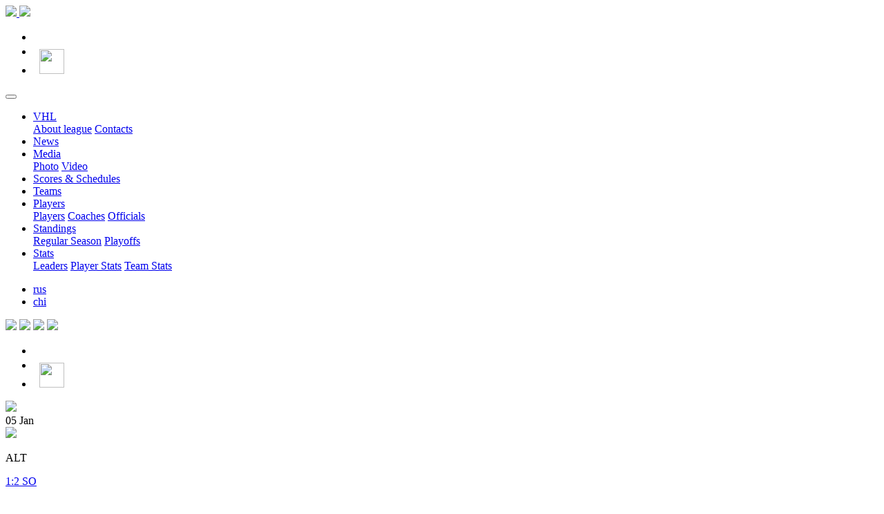

--- FILE ---
content_type: text/html; charset=UTF-8
request_url: https://www.vhlru.ru/en/players/17871/
body_size: 12803
content:
<!DOCTYPE html>
<html lang="ru">
<head>
    <!-- NT -->
     <meta charset="UTF-8">
    <meta name="viewport" content="width=device-width, initial-scale=1.0, maximum-scale=1.0">
    <meta http-equiv="X-UA-Compatible" content="ie=edge">
    <link rel="preload" href="/bitrix/templates/vhl_new/static/fonts/OpenSans-Regular.woff2" as="font"
          crossorigin="anonymous">
    <title>Supreme Hockey League - Players : Kholmogorov Ilya</title>
    <link rel="icon" type="image/png" sizes="16x16" href="/bitrix/templates/vhl_new/static/img/favicon/favicon16.png">
    <link rel="icon" type="image/png" sizes="32x32" href="/bitrix/templates/vhl_new/static/img/favicon/favicon32.png">
    <meta http-equiv="Content-Type" content="text/html; charset=UTF-8" />
<meta name="robots" content="index, follow" />
<link href="/bitrix/js/main/core/css/core.css?1371734612" type="text/css" rel="stylesheet" />
<link href="/bitrix/templates/vhl_new/static/js/lib/nice-select/css/nice-select.css?1602792682" type="text/css" rel="stylesheet" />
<link href="/bitrix/templates/vhl_new/static/js/lib/swiper/swiper.css?1602792682" type="text/css" rel="stylesheet" />
<link href="/bitrix/templates/vhl_new/static/js/lib/autocomplete/easy-autocomplete.css?1610893807" type="text/css" rel="stylesheet" />
<link href="/bitrix/templates/vhl_new/static/js/lib/datatable/datatables.min.css?1624551608" type="text/css" rel="stylesheet" />
<link href="/bitrix/templates/vhl_new/static/css/index.css?1763116358" type="text/css" rel="stylesheet" />
<link href="/bitrix/templates/vhl_new/inc/header/social_list/style.css?1667299904" type="text/css" rel="stylesheet" />
<link href="/bitrix/templates/vhl_new/components/bitrix/menu/main_menu/style.css?1629298303" type="text/css" rel="stylesheet" />
<link href="/bitrix/templates/vhl_new/components/liga/frontpage.calendar/.default/style.css?1694701433" type="text/css" rel="stylesheet" />
<link href="/bitrix/templates/vhl_new/components/bitrix/breadcrumb/.default/style.css?1602792726" type="text/css" rel="stylesheet" />
<link href="/bitrix/templates/vhl_new/components/liga/players/.default/style.css?1610893816" type="text/css" rel="stylesheet" />
<link href="/bitrix/components/player-profile/base/templates/.default/style.css?1722583297" type="text/css" rel="stylesheet" />
<link href="/bitrix/components/player-profile/stats/templates/.default/style.css?1722583195" type="text/css" rel="stylesheet" />
<link href="/bitrix/templates/vhl_new/template_styles.css?1764091397" type="text/css" rel="stylesheet" />

<script type="text/javascript" src="/bitrix/js/main/core/core.js?1371734641"></script>
<script type="text/javascript">(window.BX||top.BX).message({'LANGUAGE_ID':'ru','FORMAT_DATE':'DD.MM.YYYY','FORMAT_DATETIME':'DD.MM.YYYY HH:MI:SS','COOKIE_PREFIX':'vhl','USER_ID':'','SERVER_TIME':'1767858176','SERVER_TZ_OFFSET':'10800','USER_TZ_OFFSET':'0','USER_TZ_AUTO':'Y','bitrix_sessid':'d9e8a45d40ba1fc1ce5e8bd6c87dd7b7','SITE_ID':'s1'});(window.BX||top.BX).message({'JS_CORE_LOADING':'Загрузка...','JS_CORE_NO_DATA':'- Нет данных -','JS_CORE_WINDOW_CLOSE':'Закрыть','JS_CORE_WINDOW_EXPAND':'Развернуть','JS_CORE_WINDOW_NARROW':'Свернуть в окно','JS_CORE_WINDOW_SAVE':'Сохранить','JS_CORE_WINDOW_CANCEL':'Отменить','JS_CORE_H':'ч','JS_CORE_M':'м','JS_CORE_S':'с','JSADM_AI_HIDE_EXTRA':'Скрыть лишние','JSADM_AI_ALL_NOTIF':'Показать все','JSADM_AUTH_REQ':'Требуется авторизация!','JS_CORE_WINDOW_AUTH':'Войти','JS_CORE_IMAGE_FULL':'Полный размер'});</script>
<script type="text/javascript" src="/bitrix/js/main/core/core_ajax.js?1371734641"></script>
<script type="text/javascript" src="/bitrix/js/main/session.js?1342101792"></script>
<script type="text/javascript">
bxSession.Expand(1440, 'd9e8a45d40ba1fc1ce5e8bd6c87dd7b7', false, 'ac5544d201762b5435a0fcf73fa98cc5');
</script>
<script type="text/javascript" src="/bitrix/templates/vhl_new/static/js/lib/jquery-3.5.1.min.js?1599297882"></script>
<script type="text/javascript" src="/bitrix/templates/vhl_new/static/js/lib/jquery.cookie.js?1624548439"></script>
<script type="text/javascript" src="/bitrix/templates/vhl_new/static/js/lib/infinite-scroll.pkgd.min.js?1602792682"></script>
<script type="text/javascript" src="/bitrix/templates/vhl_new/static/js/lib/nice-select/js/jquery.nice-select.js?1624644714"></script>
<script type="text/javascript" src="/bitrix/templates/vhl_new/static/js/lib/swiper/swiper-bundle.min.js?1602792682"></script>
<script type="text/javascript" src="/bitrix/templates/vhl_new/static/js/lib/autocomplete/jquery.easy-autocomplete.js?1610893807"></script>
<script type="text/javascript" src="/bitrix/templates/vhl_new/static/js/lib/datatable/datatables.min.js?1602792682"></script>
<script type="text/javascript" src="/bitrix/templates/vhl_new/static/js/init.js?1758354889"></script>
<script type="text/javascript" src="/bitrix/templates/vhl_new/components/bitrix/menu/main_menu/script.js?1629298359"></script>
<script type="text/javascript" src="/bitrix/templates/vhl_new/components/liga/frontpage.calendar/.default/script.js?1738242549"></script>
<script type="text/javascript" src="/js/jquery.autocomplete-min.js?1347551469"></script>
<script type="text/javascript" src="/bitrix/templates/vhl_new/components/liga/players/.default/script.js?1599297906"></script>

    
<!-- Yandex.Metrika counter -->
<script type="text/javascript" >
    (function(m,e,t,r,i,k,a){m[i]=m[i]||function(){(m[i].a=m[i].a||[]).push(arguments)};
        m[i].l=1*new Date();k=e.createElement(t),a=e.getElementsByTagName(t)[0],k.async=1,k.src=r,a.parentNode.insertBefore(k,a)})
    (window, document, "script", "https://mc.yandex.ru/metrika/tag.js", "ym");

    ym(57211777, "init", {
        clickmap:true,
        trackLinks:true,
        accurateTrackBounce:true,
        webvisor:true
    });
</script>
<noscript><div><img src="https://mc.yandex.ru/watch/57211777" style="position:absolute; left:-9999px;" alt="" /></div></noscript>
<!-- /Yandex.Metrika counter -->
    <script src="https://yastatic.net/es5-shims/0.0.2/es5-shims.min.js"></script>
    <script src="https://yastatic.net/share2/share.js"></script>
    <script>window.yaContextCb = window.yaContextCb || []</script>
    <script src="https://yandex.ru/ads/system/context.js" async></script>

</head>
<body>
<div id="panel"></div>

 <a class="branding"  target="_blank" href="https://www.olimp.bet/promo/welcome-bonus?promocode=VHL&utm_source=vhlruru&utm_medium=offline&utm_campaign=15k_refer_header&utm_content=refer_header&utm_term=030425" >
     <div class="branding__center">

     </div>
 </a>





<div class="page_container container">

    <header class="header">


        <div class="header__top">
            <div class="header__top_scroll">
                <div class="header__logo">
                    <a class="site_logo" href="/">
                                                    <img src="/bitrix/templates/vhl_new/static/img/vhl-logo-2.svg?11"/>
                                            </a>

                    <a href="https://fhr.ru" target="_blank" class="fhr-logo"><img src="/bitrix/templates/vhl_new/static/img/fhr-logo-sm.png"/></a>

                      
<ul class="header__social-list social-list">
    <li class="social-list__item">
        <a class="social-list__link" href="https://vk.com/vhl_src" target="_blank" rel="nofollow noopener">
            <svg class="header__logo-img" width="24" height="15">
                <use xlink:href="/bitrix/templates/vhl_new/static/img/sprite.svg#vk-logo"></use>
            </svg>
        </a>
    </li>
    <!--<li class="social-list__item">
        <a class="social-list__link" href="https://www.ok.ru/vhlsrc" target="_blank" rel="nofollow noopener">
            <svg class="header__logo-img" width="15" height="23">
                <use xlink:href="/static/img/sprite.svg#odnoklassniki-logo"></use>
            </svg>
        </a>
    </li>-->
    <li class="social-list__item social-list__item--youtube">
        <a class="social-list__link" href="https://www.youtube.com/channel/UCdQLSuAIpnhIQbShcYOC7og" target="_blank"
           rel="nofollow noopener">
            <svg class="header__logo-img" width="23" height="17">
                <use xlink:href="/bitrix/templates/vhl_new/static/img/sprite.svg#youtube-logo"></use>
            </svg>
        </a>
    </li>
    <!--<li class="social-list__item">
        <a class="social-list__link" href="https://www.instagram.com/vhl_src/" target="_blank" rel="nofollow noopener">
            <svg class="header__logo-img" width="21" height="21">
                <use xlink:href="/static/img/sprite.svg#instagram-logo"></use>
            </svg>
        </a>
    </li>-->
   <!-- <li class="social-list__item">
        <a class="social-list__link" href="https://twitter.com/vhl_src" target="_blank" rel="nofollow noopener">
            <svg class="header__logo-img" width="23" height="20">
                <use xlink:href="/static/img/sprite.svg#twitter-logo"></use>
            </svg>
        </a></li>-->
   <!-- <li class="social-list__item">
        <a class="social-list__link" href="https://www.facebook.com/vhlsrc" target="_blank" rel="nofollow noopener">
            <svg class="header__logo-img" width="12" height="23">
                <use xlink:href="/static/img/sprite.svg#facebook-logo"></use>
            </svg>
        </a>
    </li>-->

        <li class="social-list__item" style="height:26px;padding-left:9px;">
            <a class="social-list__link" href="https://t.me/vhl_src" target="_blank" rel="nofollow noopener">
                <img src="/bitrix/templates/vhl_new/static/img/telegram-logo.svg" style="height:36px;width:36px;margin-top:-13px;"/>

            </a>
        </li>

</ul>
                    

                    <!--<a class="fhr-logo" href="https://www.youtube.com/channel/UCdQLSuAIpnhIQbShcYOC7og" target="_blank"
                       rel="nofollow noopener">
                        <img src="/static/img/youtube-red.png" style="max-height:70%;margin-top:5px;"/>
                    </a>-->

                </div>
                <button class="burger_menu" data-burger-menu type="button" aria-label="Показать/скрыть меню">
                    <span></span><span></span><span></span>
                </button>

                <div class="header__bar">

                    <div class="header__bar-content">
                        <div class="main_menu__wrapper">
    <div class="main_menu">
    <nav class="main_menu__nav">
        <ul class="main_menu-list">
                                                                                <li class="main_menu-item ">
                    <a href="/en/" class="main_menu-item__link">VHL</a>
                    <div class="main_menu-submenu">
                    <div class="main_menu-submenu__content">
                                                                                                                                                    <a href="/en/about/" class="main_menu-submenu__link">About league</a>
                                                                                                                                                                                                                                                                                                                                                                                                                                                                                                                                                                                                                                                                                                                                                                                                                    <a href="/en/contacts/" class="main_menu-submenu__link">Contacts</a>
                                                                                                            </div></div></li>                                                                <li class="main_menu-item ">
                        <a href="/en/lenta/" class="main_menu-item__link">News</a>
                    </li>
                                                                                                                            <li class="main_menu-item ">
                    <a href="/en/media/" class="main_menu-item__link">Media</a>
                    <div class="main_menu-submenu">
                    <div class="main_menu-submenu__content">
                                                                                                                                                    <a href="/en/media/photo/" class="main_menu-submenu__link">Photo</a>
                                                                                                                                                                        <a href="/en/media/video/" class="main_menu-submenu__link">Video</a>
                                                                                                            </div></div></li>                                                                <li class="main_menu-item ">
                        <a href="/en/calendar/" class="main_menu-item__link">Scores & Schedules</a>
                    </li>
                                                                                                                            <li class="main_menu-item ">
                        <a href="/en/teams/" class="main_menu-item__link">Teams</a>
                    </li>
                                                                                                                            <li class="main_menu-item   active">
                    <a href="/en/players/" class="main_menu-item__link">Players</a>
                    <div class="main_menu-submenu">
                    <div class="main_menu-submenu__content">
                                                                                                                                                    <a href="/en/players/" class="main_menu-submenu__link">Players</a>
                                                                                                                                                                        <a href="/en/coaches/" class="main_menu-submenu__link">Coaches</a>
                                                                                                                                                                        <a href="/en/officials/" class="main_menu-submenu__link">Officials</a>
                                                                                                            </div></div></li>                                                                <li class="main_menu-item ">
                    <a href="/en/standings/" class="main_menu-item__link">Standings</a>
                    <div class="main_menu-submenu">
                    <div class="main_menu-submenu__content">
                                                                                                                                                    <a href="/en/standings/regular/" class="main_menu-submenu__link">Regular Season</a>
                                                                                                                                                                        <a href="/en/standings/playoff/" class="main_menu-submenu__link">Playoffs</a>
                                                                                                            </div></div></li>                                                                <li class="main_menu-item ">
                    <a href="/en/stats/" class="main_menu-item__link">Stats</a>
                    <div class="main_menu-submenu">
                    <div class="main_menu-submenu__content">
                                                                                                                                                    <a href="/en/stats/leaders/" class="main_menu-submenu__link">Leaders</a>
                                                                                                                                                                        <a href="/en/stats/players/" class="main_menu-submenu__link">Player Stats</a>
                                                                                                                                                                        <a href="/en/stats/teams/" class="main_menu-submenu__link">Team Stats</a>
                                                                                                        </div></div></li>                    </ul>
    </nav>
</div>

</div>
                                                <div class="header_lang">
    <ul class="main_menu-list">
            <li class="main_menu-item"><a class="main_menu-item__link header_lang__link" href="/">rus</a></li>
        <li class="main_menu-item"><a class="main_menu-item__link header_lang__link" href="/cn/">chi</a></li>
          </ul>
</div>                        <div class="header__bar-socials--mob" style="display:none">
                            
<ul class="header__social-list social-list">
    <li class="social-list__item">
        <a class="social-list__link" href="https://vk.com/vhl_src" target="_blank" rel="nofollow noopener">
            <svg class="header__logo-img" width="24" height="15">
                <use xlink:href="/bitrix/templates/vhl_new/static/img/sprite.svg#vk-logo"></use>
            </svg>
        </a>
    </li>
    <!--<li class="social-list__item">
        <a class="social-list__link" href="https://www.ok.ru/vhlsrc" target="_blank" rel="nofollow noopener">
            <svg class="header__logo-img" width="15" height="23">
                <use xlink:href="/static/img/sprite.svg#odnoklassniki-logo"></use>
            </svg>
        </a>
    </li>-->
    <li class="social-list__item social-list__item--youtube">
        <a class="social-list__link" href="https://www.youtube.com/channel/UCdQLSuAIpnhIQbShcYOC7og" target="_blank"
           rel="nofollow noopener">
            <svg class="header__logo-img" width="23" height="17">
                <use xlink:href="/bitrix/templates/vhl_new/static/img/sprite.svg#youtube-logo"></use>
            </svg>
        </a>
    </li>
    <!--<li class="social-list__item">
        <a class="social-list__link" href="https://www.instagram.com/vhl_src/" target="_blank" rel="nofollow noopener">
            <svg class="header__logo-img" width="21" height="21">
                <use xlink:href="/static/img/sprite.svg#instagram-logo"></use>
            </svg>
        </a>
    </li>-->
   <!-- <li class="social-list__item">
        <a class="social-list__link" href="https://twitter.com/vhl_src" target="_blank" rel="nofollow noopener">
            <svg class="header__logo-img" width="23" height="20">
                <use xlink:href="/static/img/sprite.svg#twitter-logo"></use>
            </svg>
        </a></li>-->
   <!-- <li class="social-list__item">
        <a class="social-list__link" href="https://www.facebook.com/vhlsrc" target="_blank" rel="nofollow noopener">
            <svg class="header__logo-img" width="12" height="23">
                <use xlink:href="/static/img/sprite.svg#facebook-logo"></use>
            </svg>
        </a>
    </li>-->

        <li class="social-list__item" style="height:26px;padding-left:9px;">
            <a class="social-list__link" href="https://t.me/vhl_src" target="_blank" rel="nofollow noopener">
                <img src="/bitrix/templates/vhl_new/static/img/telegram-logo.svg" style="height:36px;width:36px;margin-top:-13px;"/>

            </a>
        </li>

</ul>
                        </div>
                    </div>
                </div>

                <div class="header__links">


                   <div class="header__links__logos">
                     <a href="https://fhr.ru" target="_blank" class="fhr-logo-top" ><img src="/bitrix/templates/vhl_new/static/img/fhr-logo-sm.png"/></a>
                     <!--<a href="http://www.vhl.su" target="_blank" class="vhlsu-logo-top" ><img src="/static/img/vhl-logo-2.svg"/></a>-->

                       <a href="https://www.khl.ru" target="_blank" class="vhlsu-logo-top" ><img src="/bitrix/templates/vhl_new/static/img/khl_logo_ru.svg"/></a>
                       <a href="https://mhl.khl.ru/" target="_blank" class="vhlsu-logo-top" ><img src="/bitrix/templates/vhl_new/static/img/mhl_logo_ru.svg"/></a>
                       <a href="https://whl.khl.ru/" target="_blank"   class="vhlsu-logo-top"  style="margin-right:5px;" ><img style="height:31px;min-width:auto;" src="/bitrix/templates/vhl_new/static/img/jhl.png"/></a>


                    
<ul class="header__social-list social-list">
    <li class="social-list__item">
        <a class="social-list__link" href="https://vk.com/vhl_src" target="_blank" rel="nofollow noopener">
            <svg class="header__logo-img" width="24" height="15">
                <use xlink:href="/bitrix/templates/vhl_new/static/img/sprite.svg#vk-logo"></use>
            </svg>
        </a>
    </li>
    <!--<li class="social-list__item">
        <a class="social-list__link" href="https://www.ok.ru/vhlsrc" target="_blank" rel="nofollow noopener">
            <svg class="header__logo-img" width="15" height="23">
                <use xlink:href="/static/img/sprite.svg#odnoklassniki-logo"></use>
            </svg>
        </a>
    </li>-->
    <li class="social-list__item social-list__item--youtube">
        <a class="social-list__link" href="https://www.youtube.com/channel/UCdQLSuAIpnhIQbShcYOC7og" target="_blank"
           rel="nofollow noopener">
            <svg class="header__logo-img" width="23" height="17">
                <use xlink:href="/bitrix/templates/vhl_new/static/img/sprite.svg#youtube-logo"></use>
            </svg>
        </a>
    </li>
    <!--<li class="social-list__item">
        <a class="social-list__link" href="https://www.instagram.com/vhl_src/" target="_blank" rel="nofollow noopener">
            <svg class="header__logo-img" width="21" height="21">
                <use xlink:href="/static/img/sprite.svg#instagram-logo"></use>
            </svg>
        </a>
    </li>-->
   <!-- <li class="social-list__item">
        <a class="social-list__link" href="https://twitter.com/vhl_src" target="_blank" rel="nofollow noopener">
            <svg class="header__logo-img" width="23" height="20">
                <use xlink:href="/static/img/sprite.svg#twitter-logo"></use>
            </svg>
        </a></li>-->
   <!-- <li class="social-list__item">
        <a class="social-list__link" href="https://www.facebook.com/vhlsrc" target="_blank" rel="nofollow noopener">
            <svg class="header__logo-img" width="12" height="23">
                <use xlink:href="/static/img/sprite.svg#facebook-logo"></use>
            </svg>
        </a>
    </li>-->

        <li class="social-list__item" style="height:26px;padding-left:9px;">
            <a class="social-list__link" href="https://t.me/vhl_src" target="_blank" rel="nofollow noopener">
                <img src="/bitrix/templates/vhl_new/static/img/telegram-logo.svg" style="height:36px;width:36px;margin-top:-13px;"/>

            </a>
        </li>

</ul>
                   </div>
                </div>
            </div>

        </div>

            <div class="header_bn">
                <a  href="https://www.olimp.bet/promo/welcome-bonus?promocode=VHL&utm_source=vhlruru&utm_medium=offline&utm_campaign=15k_refer_header&utm_content=refer_header&utm_term=030425" target="_blank">
                    <img src="/bitrix/templates/vhl_new/static/img/partners/olimpbet/b8.jpg?331"/>
                </a>
            </div>

        <div class="header__bottom">
            <div class="frontpage_calendar">
    <div class="swiper-container frontpage_calendar-swiper">
        <div class="swiper-wrapper">
                            <div class="frontpage_calendar__day frontpage_calendar__day--past swiper-slide">05                    <span>Jan</span></div>
                                <div class="frontpage_calendar__match swiper-slide frontpage_calendar__match--past">
                    <div class="frontpage_calendar__match-top">
                        <div class="frontpage_calendar__match-col frontpage_calendar__match-col--team">
                            <img src="https://img.khl.ru/teams/ru/1374/415/200.png"/>
                            <p>ALT</p>
                        </div>
                        <div class="frontpage_calendar__match-col frontpage_calendar__match-col--center">

                                                        <p>
                                                                    <a href="/en/report/1374/?idgame=898849">                                    <span>1</span>:<span>2</span>
                                    <span class="frontpage_calendar__match-ots">SO</span>
                                    </a>                                                            </p>
                                                            <div class="frontpage_calendar__match-byperiods">(0:0 0:1 1:0 0:1)</div>
                                                    </div>
                        <div class="frontpage_calendar__match-col frontpage_calendar__match-col--team">
                            <img src="https://img.khl.ru/teams/ru/1374/789/200.png"/>
                            <p>AKM</p>
                        </div>
                        <div class="frontpage_calendar__match__info" >
                                                            <p><a href="/en/report/1374/?idgame=898849">Report</a></p>
                            
                            <div class="frontpage_calendar__match__info-list">
                                                                      <span data-video="898849" data-hash="dbcff83ab56cde9498a59c12ca3e299b" class="frontpage_calendar__match__info-video">
                                        <svg class="frontpage_calendar__logo-img" width="16" height="16">
                                            <use xlink:href="/bitrix/templates/vhl_new/static/img/sprite.svg#video-icon"></use>
                                        </svg>
                                 </span>
                                
                                                                <a href="https://online.vhlru.ru/online/898849.html" target="_blank" class="frontpage_calendar__match__info-icon">
                                                                            <svg class="frontpage_calendar__logo-img" width="18" height="15">
                                            <use xlink:href="/bitrix/templates/vhl_new/static/img/sprite.svg#text-icon"></use>
                                        </svg>
                                    </a> 
                                                                <a href="/en/media/photo/18583/" target="_blank" class="frontpage_calendar__match__info-icon">                                        <svg class="frontpage_calendar__logo-img" width="16" height="14">
                                            <use xlink:href="/bitrix/templates/vhl_new/static/img/sprite.svg#photo-icon"></use>
                                        </svg>
                                         </a>                             </div>
                        </div>
                    </div>
                                    </div>

                            <div class="frontpage_calendar__match swiper-slide frontpage_calendar__match--past">
                    <div class="frontpage_calendar__match-top">
                        <div class="frontpage_calendar__match-col frontpage_calendar__match-col--team">
                            <img src="https://img.khl.ru/teams/ru/1374/176/200.png"/>
                            <p>TRG</p>
                        </div>
                        <div class="frontpage_calendar__match-col frontpage_calendar__match-col--center">

                                                        <p>
                                                                    <a href="/en/report/1374/?idgame=898851">                                    <span>4</span>:<span>2</span>
                                    <span class="frontpage_calendar__match-ots"></span>
                                    </a>                                                            </p>
                                                            <div class="frontpage_calendar__match-byperiods">(1:0 2:2 1:0)</div>
                                                    </div>
                        <div class="frontpage_calendar__match-col frontpage_calendar__match-col--team">
                            <img src="https://img.khl.ru/teams/ru/1374/6/200.png"/>
                            <p>KHM</p>
                        </div>
                        <div class="frontpage_calendar__match__info" >
                                                            <p><a href="/en/report/1374/?idgame=898851">Report</a></p>
                            
                            <div class="frontpage_calendar__match__info-list">
                                                                      <span data-video="898851" data-hash="df01cb058ace2bc057ef30bf331ad83c" class="frontpage_calendar__match__info-video">
                                        <svg class="frontpage_calendar__logo-img" width="16" height="16">
                                            <use xlink:href="/bitrix/templates/vhl_new/static/img/sprite.svg#video-icon"></use>
                                        </svg>
                                 </span>
                                
                                                                <a href="https://online.vhlru.ru/online/898851.html" target="_blank" class="frontpage_calendar__match__info-icon">
                                                                            <svg class="frontpage_calendar__logo-img" width="18" height="15">
                                            <use xlink:href="/bitrix/templates/vhl_new/static/img/sprite.svg#text-icon"></use>
                                        </svg>
                                    </a> 
                                                                <a href="/en/media/photo/18584/" target="_blank" class="frontpage_calendar__match__info-icon">                                        <svg class="frontpage_calendar__logo-img" width="16" height="14">
                                            <use xlink:href="/bitrix/templates/vhl_new/static/img/sprite.svg#photo-icon"></use>
                                        </svg>
                                         </a>                             </div>
                        </div>
                    </div>
                                    </div>

                            <div class="frontpage_calendar__match swiper-slide frontpage_calendar__match--past frontpage_calendar__match--last">
                    <div class="frontpage_calendar__match-top">
                        <div class="frontpage_calendar__match-col frontpage_calendar__match-col--team">
                            <img src="https://img.khl.ru/teams/ru/1374/210/200.png"/>
                            <p>VMF</p>
                        </div>
                        <div class="frontpage_calendar__match-col frontpage_calendar__match-col--center">

                                                        <p>
                                                                    <a href="/en/report/1374/?idgame=898850">                                    <span>0</span>:<span>2</span>
                                    <span class="frontpage_calendar__match-ots"></span>
                                    </a>                                                            </p>
                                                            <div class="frontpage_calendar__match-byperiods">(0:1 0:0 0:1)</div>
                                                    </div>
                        <div class="frontpage_calendar__match-col frontpage_calendar__match-col--team">
                            <img src="https://img.khl.ru/teams/ru/1374/488/200.png"/>
                            <p>BRS</p>
                        </div>
                        <div class="frontpage_calendar__match__info" >
                                                            <p><a href="/en/report/1374/?idgame=898850">Report</a></p>
                            
                            <div class="frontpage_calendar__match__info-list">
                                                                      <span data-video="898850" data-hash="697a6428b3800d6dcc3685a86288faf4" class="frontpage_calendar__match__info-video">
                                        <svg class="frontpage_calendar__logo-img" width="16" height="16">
                                            <use xlink:href="/bitrix/templates/vhl_new/static/img/sprite.svg#video-icon"></use>
                                        </svg>
                                 </span>
                                
                                                                <a href="https://online.vhlru.ru/online/898850.html" target="_blank" class="frontpage_calendar__match__info-icon">
                                                                            <svg class="frontpage_calendar__logo-img" width="18" height="15">
                                            <use xlink:href="/bitrix/templates/vhl_new/static/img/sprite.svg#text-icon"></use>
                                        </svg>
                                    </a> 
                                                                <a href="/en/media/photo/18585/" target="_blank" class="frontpage_calendar__match__info-icon">                                        <svg class="frontpage_calendar__logo-img" width="16" height="14">
                                            <use xlink:href="/bitrix/templates/vhl_new/static/img/sprite.svg#photo-icon"></use>
                                        </svg>
                                         </a>                             </div>
                        </div>
                    </div>
                                    </div>

                            <div class="frontpage_calendar__day frontpage_calendar__day--past swiper-slide">06                    <span>Jan</span></div>
                                <div class="frontpage_calendar__match swiper-slide frontpage_calendar__match--past">
                    <div class="frontpage_calendar__match-top">
                        <div class="frontpage_calendar__match-col frontpage_calendar__match-col--team">
                            <img src="https://img.khl.ru/teams/ru/1374/213/200.png"/>
                            <p>UGR</p>
                        </div>
                        <div class="frontpage_calendar__match-col frontpage_calendar__match-col--center">

                                                        <p>
                                                                    <a href="/en/report/1374/?idgame=898852">                                    <span>0</span>:<span>2</span>
                                    <span class="frontpage_calendar__match-ots"></span>
                                    </a>                                                            </p>
                                                            <div class="frontpage_calendar__match-byperiods">(0:0 0:1 0:1)</div>
                                                    </div>
                        <div class="frontpage_calendar__match-col frontpage_calendar__match-col--team">
                            <img src="https://img.khl.ru/teams/ru/1374/794/200.png"/>
                            <p>GOR</p>
                        </div>
                        <div class="frontpage_calendar__match__info" >
                                                            <p><a href="/en/report/1374/?idgame=898852">Report</a></p>
                            
                            <div class="frontpage_calendar__match__info-list">
                                                                      <span data-video="898852" data-hash="cd65280b9e723713c37af82af781143b" class="frontpage_calendar__match__info-video">
                                        <svg class="frontpage_calendar__logo-img" width="16" height="16">
                                            <use xlink:href="/bitrix/templates/vhl_new/static/img/sprite.svg#video-icon"></use>
                                        </svg>
                                 </span>
                                
                                                                <a href="https://online.vhlru.ru/online/898852.html" target="_blank" class="frontpage_calendar__match__info-icon">
                                                                            <svg class="frontpage_calendar__logo-img" width="18" height="15">
                                            <use xlink:href="/bitrix/templates/vhl_new/static/img/sprite.svg#text-icon"></use>
                                        </svg>
                                    </a> 
                                                                <a href="/en/media/photo/18586/" target="_blank" class="frontpage_calendar__match__info-icon">                                        <svg class="frontpage_calendar__logo-img" width="16" height="14">
                                            <use xlink:href="/bitrix/templates/vhl_new/static/img/sprite.svg#photo-icon"></use>
                                        </svg>
                                         </a>                             </div>
                        </div>
                    </div>
                                    </div>

                            <div class="frontpage_calendar__match swiper-slide frontpage_calendar__match--past frontpage_calendar__match--last">
                    <div class="frontpage_calendar__match-top">
                        <div class="frontpage_calendar__match-col frontpage_calendar__match-col--team">
                            <img src="https://img.khl.ru/teams/ru/1374/68/200.png"/>
                            <p>BUR</p>
                        </div>
                        <div class="frontpage_calendar__match-col frontpage_calendar__match-col--center">

                                                        <p>
                                                                    <a href="/en/report/1374/?idgame=898853">                                    <span>0</span>:<span>4</span>
                                    <span class="frontpage_calendar__match-ots"></span>
                                    </a>                                                            </p>
                                                            <div class="frontpage_calendar__match-byperiods">(0:2 0:1 0:1)</div>
                                                    </div>
                        <div class="frontpage_calendar__match-col frontpage_calendar__match-col--team">
                            <img src="https://img.khl.ru/teams/ru/1374/48/200.png"/>
                            <p>IZH</p>
                        </div>
                        <div class="frontpage_calendar__match__info" >
                                                            <p><a href="/en/report/1374/?idgame=898853">Report</a></p>
                            
                            <div class="frontpage_calendar__match__info-list">
                                                                      <span data-video="898853" data-hash="ae4067b1b6583bc99916806715d456cb" class="frontpage_calendar__match__info-video">
                                        <svg class="frontpage_calendar__logo-img" width="16" height="16">
                                            <use xlink:href="/bitrix/templates/vhl_new/static/img/sprite.svg#video-icon"></use>
                                        </svg>
                                 </span>
                                
                                                                <a href="https://online.vhlru.ru/online/898853.html" target="_blank" class="frontpage_calendar__match__info-icon">
                                                                            <svg class="frontpage_calendar__logo-img" width="18" height="15">
                                            <use xlink:href="/bitrix/templates/vhl_new/static/img/sprite.svg#text-icon"></use>
                                        </svg>
                                    </a> 
                                                                <a href="/en/media/photo/18587/" target="_blank" class="frontpage_calendar__match__info-icon">                                        <svg class="frontpage_calendar__logo-img" width="16" height="14">
                                            <use xlink:href="/bitrix/templates/vhl_new/static/img/sprite.svg#photo-icon"></use>
                                        </svg>
                                         </a>                             </div>
                        </div>
                    </div>
                                    </div>

                            <div class="frontpage_calendar__day frontpage_calendar__day--past swiper-slide">07                    <span>Jan</span></div>
                                <div class="frontpage_calendar__match swiper-slide frontpage_calendar__match--past">
                    <div class="frontpage_calendar__match-top">
                        <div class="frontpage_calendar__match-col frontpage_calendar__match-col--team">
                            <img src="https://img.khl.ru/teams/ru/1374/31/200.png"/>
                            <p>MNK</p>
                        </div>
                        <div class="frontpage_calendar__match-col frontpage_calendar__match-col--center">

                                                        <p>
                                                                    <a href="/en/report/1374/?idgame=898855">                                    <span>5</span>:<span>2</span>
                                    <span class="frontpage_calendar__match-ots"></span>
                                    </a>                                                            </p>
                                                            <div class="frontpage_calendar__match-byperiods">(2:0 1:1 2:1)</div>
                                                    </div>
                        <div class="frontpage_calendar__match-col frontpage_calendar__match-col--team">
                            <img src="https://img.khl.ru/teams/ru/1374/789/200.png"/>
                            <p>AKM</p>
                        </div>
                        <div class="frontpage_calendar__match__info" >
                                                            <p><a href="/en/report/1374/?idgame=898855">Report</a></p>
                            
                            <div class="frontpage_calendar__match__info-list">
                                                                      <span data-video="898855" data-hash="fdf36b6c757783ac25fd96000fb92e4f" class="frontpage_calendar__match__info-video">
                                        <svg class="frontpage_calendar__logo-img" width="16" height="16">
                                            <use xlink:href="/bitrix/templates/vhl_new/static/img/sprite.svg#video-icon"></use>
                                        </svg>
                                 </span>
                                
                                                                <a href="https://online.vhlru.ru/online/898855.html" target="_blank" class="frontpage_calendar__match__info-icon">
                                                                            <svg class="frontpage_calendar__logo-img" width="18" height="15">
                                            <use xlink:href="/bitrix/templates/vhl_new/static/img/sprite.svg#text-icon"></use>
                                        </svg>
                                    </a> 
                                                                <a href="/en/media/photo/18588/" target="_blank" class="frontpage_calendar__match__info-icon">                                        <svg class="frontpage_calendar__logo-img" width="16" height="14">
                                            <use xlink:href="/bitrix/templates/vhl_new/static/img/sprite.svg#photo-icon"></use>
                                        </svg>
                                         </a>                             </div>
                        </div>
                    </div>
                                    </div>

                            <div class="frontpage_calendar__match swiper-slide frontpage_calendar__match--past">
                    <div class="frontpage_calendar__match-top">
                        <div class="frontpage_calendar__match-col frontpage_calendar__match-col--team">
                            <img src="https://img.khl.ru/teams/ru/1374/415/200.png"/>
                            <p>ALT</p>
                        </div>
                        <div class="frontpage_calendar__match-col frontpage_calendar__match-col--center">

                                                        <p>
                                                                    <a href="/en/report/1374/?idgame=898854">                                    <span>1</span>:<span>3</span>
                                    <span class="frontpage_calendar__match-ots"></span>
                                    </a>                                                            </p>
                                                            <div class="frontpage_calendar__match-byperiods">(0:2 1:1 0:0)</div>
                                                    </div>
                        <div class="frontpage_calendar__match-col frontpage_calendar__match-col--team">
                            <img src="https://img.khl.ru/teams/ru/1374/196/200.png"/>
                            <p>RZN</p>
                        </div>
                        <div class="frontpage_calendar__match__info" >
                                                            <p><a href="/en/report/1374/?idgame=898854">Report</a></p>
                            
                            <div class="frontpage_calendar__match__info-list">
                                                                      <span data-video="898854" data-hash="a79c599db6e82d6a21593ad3ff907ed8" class="frontpage_calendar__match__info-video">
                                        <svg class="frontpage_calendar__logo-img" width="16" height="16">
                                            <use xlink:href="/bitrix/templates/vhl_new/static/img/sprite.svg#video-icon"></use>
                                        </svg>
                                 </span>
                                
                                                                <a href="https://online.vhlru.ru/online/898854.html" target="_blank" class="frontpage_calendar__match__info-icon">
                                                                            <svg class="frontpage_calendar__logo-img" width="18" height="15">
                                            <use xlink:href="/bitrix/templates/vhl_new/static/img/sprite.svg#text-icon"></use>
                                        </svg>
                                    </a> 
                                                                <a href="/en/media/photo/18589/" target="_blank" class="frontpage_calendar__match__info-icon">                                        <svg class="frontpage_calendar__logo-img" width="16" height="14">
                                            <use xlink:href="/bitrix/templates/vhl_new/static/img/sprite.svg#photo-icon"></use>
                                        </svg>
                                         </a>                             </div>
                        </div>
                    </div>
                                    </div>

                            <div class="frontpage_calendar__match swiper-slide frontpage_calendar__match--past">
                    <div class="frontpage_calendar__match-top">
                        <div class="frontpage_calendar__match-col frontpage_calendar__match-col--team">
                            <img src="https://img.khl.ru/teams/ru/1374/176/200.png"/>
                            <p>TRG</p>
                        </div>
                        <div class="frontpage_calendar__match-col frontpage_calendar__match-col--center">

                                                        <p>
                                                                    <a href="/en/report/1374/?idgame=898858">                                    <span>5</span>:<span>2</span>
                                    <span class="frontpage_calendar__match-ots"></span>
                                    </a>                                                            </p>
                                                            <div class="frontpage_calendar__match-byperiods">(2:1 2:0 1:1)</div>
                                                    </div>
                        <div class="frontpage_calendar__match-col frontpage_calendar__match-col--team">
                            <img src="https://img.khl.ru/teams/ru/1374/518/200.png"/>
                            <p>ZVD</p>
                        </div>
                        <div class="frontpage_calendar__match__info" >
                                                            <p><a href="/en/report/1374/?idgame=898858">Report</a></p>
                            
                            <div class="frontpage_calendar__match__info-list">
                                                                      <span data-video="898858" data-hash="b0218f188a9bb29ac93a56bb92ffe787" class="frontpage_calendar__match__info-video">
                                        <svg class="frontpage_calendar__logo-img" width="16" height="16">
                                            <use xlink:href="/bitrix/templates/vhl_new/static/img/sprite.svg#video-icon"></use>
                                        </svg>
                                 </span>
                                
                                                                <a href="https://online.vhlru.ru/online/898858.html" target="_blank" class="frontpage_calendar__match__info-icon">
                                                                            <svg class="frontpage_calendar__logo-img" width="18" height="15">
                                            <use xlink:href="/bitrix/templates/vhl_new/static/img/sprite.svg#text-icon"></use>
                                        </svg>
                                    </a> 
                                                                <a href="/en/media/photo/18590/" target="_blank" class="frontpage_calendar__match__info-icon">                                        <svg class="frontpage_calendar__logo-img" width="16" height="14">
                                            <use xlink:href="/bitrix/templates/vhl_new/static/img/sprite.svg#photo-icon"></use>
                                        </svg>
                                         </a>                             </div>
                        </div>
                    </div>
                                    </div>

                            <div class="frontpage_calendar__match swiper-slide frontpage_calendar__match--past">
                    <div class="frontpage_calendar__match-top">
                        <div class="frontpage_calendar__match-col frontpage_calendar__match-col--team">
                            <img src="https://img.khl.ru/teams/ru/1374/571/200.png"/>
                            <p>DSP</p>
                        </div>
                        <div class="frontpage_calendar__match-col frontpage_calendar__match-col--center">

                                                        <p>
                                                                    <a href="/en/report/1374/?idgame=898856">                                    <span>4</span>:<span>1</span>
                                    <span class="frontpage_calendar__match-ots"></span>
                                    </a>                                                            </p>
                                                            <div class="frontpage_calendar__match-byperiods">(1:0 0:0 3:1)</div>
                                                    </div>
                        <div class="frontpage_calendar__match-col frontpage_calendar__match-col--team">
                            <img src="https://img.khl.ru/teams/ru/1374/488/200.png"/>
                            <p>BRS</p>
                        </div>
                        <div class="frontpage_calendar__match__info" >
                                                            <p><a href="/en/report/1374/?idgame=898856">Report</a></p>
                            
                            <div class="frontpage_calendar__match__info-list">
                                                                      <span data-video="898856" data-hash="22ef2bc2a35eede361bdbbe985841ce5" class="frontpage_calendar__match__info-video">
                                        <svg class="frontpage_calendar__logo-img" width="16" height="16">
                                            <use xlink:href="/bitrix/templates/vhl_new/static/img/sprite.svg#video-icon"></use>
                                        </svg>
                                 </span>
                                
                                                                <a href="https://online.vhlru.ru/online/898856.html" target="_blank" class="frontpage_calendar__match__info-icon">
                                                                            <svg class="frontpage_calendar__logo-img" width="18" height="15">
                                            <use xlink:href="/bitrix/templates/vhl_new/static/img/sprite.svg#text-icon"></use>
                                        </svg>
                                    </a> 
                                                                <a href="/en/media/photo/18591/" target="_blank" class="frontpage_calendar__match__info-icon">                                        <svg class="frontpage_calendar__logo-img" width="16" height="14">
                                            <use xlink:href="/bitrix/templates/vhl_new/static/img/sprite.svg#photo-icon"></use>
                                        </svg>
                                         </a>                             </div>
                        </div>
                    </div>
                                    </div>

                            <div class="frontpage_calendar__match swiper-slide frontpage_calendar__match--past frontpage_calendar__match--last">
                    <div class="frontpage_calendar__match-top">
                        <div class="frontpage_calendar__match-col frontpage_calendar__match-col--team">
                            <img src="https://img.khl.ru/teams/ru/1374/210/200.png"/>
                            <p>VMF</p>
                        </div>
                        <div class="frontpage_calendar__match-col frontpage_calendar__match-col--center">

                                                        <p>
                                                                    <a href="/en/report/1374/?idgame=898857">                                    <span>2</span>:<span>5</span>
                                    <span class="frontpage_calendar__match-ots"></span>
                                    </a>                                                            </p>
                                                            <div class="frontpage_calendar__match-byperiods">(0:1 0:1 2:3)</div>
                                                    </div>
                        <div class="frontpage_calendar__match-col frontpage_calendar__match-col--team">
                            <img src="https://img.khl.ru/teams/ru/1374/46/200.png"/>
                            <p>VVS</p>
                        </div>
                        <div class="frontpage_calendar__match__info" >
                                                            <p><a href="/en/report/1374/?idgame=898857">Report</a></p>
                            
                            <div class="frontpage_calendar__match__info-list">
                                                                      <span data-video="898857" data-hash="112265c6fad44af709b4c194ba89e006" class="frontpage_calendar__match__info-video">
                                        <svg class="frontpage_calendar__logo-img" width="16" height="16">
                                            <use xlink:href="/bitrix/templates/vhl_new/static/img/sprite.svg#video-icon"></use>
                                        </svg>
                                 </span>
                                
                                                                <a href="https://online.vhlru.ru/online/898857.html" target="_blank" class="frontpage_calendar__match__info-icon">
                                                                            <svg class="frontpage_calendar__logo-img" width="18" height="15">
                                            <use xlink:href="/bitrix/templates/vhl_new/static/img/sprite.svg#text-icon"></use>
                                        </svg>
                                    </a> 
                                                                <a href="/en/media/photo/18592/" target="_blank" class="frontpage_calendar__match__info-icon">                                        <svg class="frontpage_calendar__logo-img" width="16" height="14">
                                            <use xlink:href="/bitrix/templates/vhl_new/static/img/sprite.svg#photo-icon"></use>
                                        </svg>
                                         </a>                             </div>
                        </div>
                    </div>
                                    </div>

                            <div class="frontpage_calendar__day swiper-slide">08                    <span>Jan</span></div>
                                <div class="frontpage_calendar__match swiper-slide">
                    <div class="frontpage_calendar__match-top">
                        <div class="frontpage_calendar__match-col frontpage_calendar__match-col--team">
                            <img src="https://img.khl.ru/teams/ru/1374/68/200.png"/>
                            <p>BUR</p>
                        </div>
                        <div class="frontpage_calendar__match-col frontpage_calendar__match-col--center">

                                                            <time datetime="2026-01-08MSK00:00">13:00 msk</time>
                                                        <p>
                                                                    <span>—</span>:<span>—</span>
                                                            </p>
                                                    </div>
                        <div class="frontpage_calendar__match-col frontpage_calendar__match-col--team">
                            <img src="https://img.khl.ru/teams/ru/1374/192/200.png"/>
                            <p>TRS</p>
                        </div>
                        <div class="frontpage_calendar__match__info" >
                                                            <p>Report</p>
                            
                            <div class="frontpage_calendar__match__info-list">
                                                                      <span data-video="898861" data-hash="356bff5bd8d927fca9677d3b6499a560" class="frontpage_calendar__match__info-video">
                                        <svg class="frontpage_calendar__logo-img" width="16" height="16">
                                            <use xlink:href="/bitrix/templates/vhl_new/static/img/sprite.svg#video-icon"></use>
                                        </svg>
                                 </span>
                                
                                                                    <span class="frontpage_calendar__match__info-icon">                                        <svg class="frontpage_calendar__logo-img" width="18" height="15">
                                            <use xlink:href="/bitrix/templates/vhl_new/static/img/sprite.svg#text-icon"></use>
                                        </svg>
                                    </span>  
                                <span class="frontpage_calendar__match__info-icon">                                        <svg class="frontpage_calendar__logo-img" width="16" height="14">
                                            <use xlink:href="/bitrix/templates/vhl_new/static/img/sprite.svg#photo-icon"></use>
                                        </svg>
                                        </span>                             </div>
                        </div>
                    </div>
                                    </div>

                            <div class="frontpage_calendar__match swiper-slide">
                    <div class="frontpage_calendar__match-top">
                        <div class="frontpage_calendar__match-col frontpage_calendar__match-col--team">
                            <img src="https://img.khl.ru/teams/ru/1374/538/200.png"/>
                            <p>RST</p>
                        </div>
                        <div class="frontpage_calendar__match-col frontpage_calendar__match-col--center">

                                                            <time datetime="2026-01-08MSK00:00">13:00 msk</time>
                                                        <p>
                                                                    <span>—</span>:<span>—</span>
                                                            </p>
                                                    </div>
                        <div class="frontpage_calendar__match-col frontpage_calendar__match-col--team">
                            <img src="https://img.khl.ru/teams/ru/1374/48/200.png"/>
                            <p>IZH</p>
                        </div>
                        <div class="frontpage_calendar__match__info" >
                                                            <p>Report</p>
                            
                            <div class="frontpage_calendar__match__info-list">
                                                                      <span data-video="898862" data-hash="2490d9bb78fa074efc97d0506ef161a9" class="frontpage_calendar__match__info-video">
                                        <svg class="frontpage_calendar__logo-img" width="16" height="16">
                                            <use xlink:href="/bitrix/templates/vhl_new/static/img/sprite.svg#video-icon"></use>
                                        </svg>
                                 </span>
                                
                                                                    <span class="frontpage_calendar__match__info-icon">                                        <svg class="frontpage_calendar__logo-img" width="18" height="15">
                                            <use xlink:href="/bitrix/templates/vhl_new/static/img/sprite.svg#text-icon"></use>
                                        </svg>
                                    </span>  
                                <span class="frontpage_calendar__match__info-icon">                                        <svg class="frontpage_calendar__logo-img" width="16" height="14">
                                            <use xlink:href="/bitrix/templates/vhl_new/static/img/sprite.svg#photo-icon"></use>
                                        </svg>
                                        </span>                             </div>
                        </div>
                    </div>
                                    </div>

                            <div class="frontpage_calendar__match swiper-slide">
                    <div class="frontpage_calendar__match-top">
                        <div class="frontpage_calendar__match-col frontpage_calendar__match-col--team">
                            <img src="https://img.khl.ru/teams/ru/1374/108/200.png"/>
                            <p>RUB</p>
                        </div>
                        <div class="frontpage_calendar__match-col frontpage_calendar__match-col--center">

                                                            <time datetime="2026-01-08MSK00:00">15:00 msk</time>
                                                        <p>
                                                                    <span>—</span>:<span>—</span>
                                                            </p>
                                                    </div>
                        <div class="frontpage_calendar__match-col frontpage_calendar__match-col--team">
                            <img src="https://img.khl.ru/teams/ru/1374/794/200.png"/>
                            <p>GOR</p>
                        </div>
                        <div class="frontpage_calendar__match__info" >
                                                            <p>Report</p>
                            
                            <div class="frontpage_calendar__match__info-list">
                                                                      <span data-video="898859" data-hash="cf182e01d1a2dfed360bfa0fa9d369da" class="frontpage_calendar__match__info-video">
                                        <svg class="frontpage_calendar__logo-img" width="16" height="16">
                                            <use xlink:href="/bitrix/templates/vhl_new/static/img/sprite.svg#video-icon"></use>
                                        </svg>
                                 </span>
                                
                                                                    <span class="frontpage_calendar__match__info-icon">                                        <svg class="frontpage_calendar__logo-img" width="18" height="15">
                                            <use xlink:href="/bitrix/templates/vhl_new/static/img/sprite.svg#text-icon"></use>
                                        </svg>
                                    </span>  
                                <span class="frontpage_calendar__match__info-icon">                                        <svg class="frontpage_calendar__logo-img" width="16" height="14">
                                            <use xlink:href="/bitrix/templates/vhl_new/static/img/sprite.svg#photo-icon"></use>
                                        </svg>
                                        </span>                             </div>
                        </div>
                    </div>
                                    </div>

                            <div class="frontpage_calendar__match swiper-slide frontpage_calendar__match--last">
                    <div class="frontpage_calendar__match-top">
                        <div class="frontpage_calendar__match-col frontpage_calendar__match-col--team">
                            <img src="https://img.khl.ru/teams/ru/1374/213/200.png"/>
                            <p>UGR</p>
                        </div>
                        <div class="frontpage_calendar__match-col frontpage_calendar__match-col--center">

                                                            <time datetime="2026-01-08MSK00:00">15:00 msk</time>
                                                        <p>
                                                                    <span>—</span>:<span>—</span>
                                                            </p>
                                                    </div>
                        <div class="frontpage_calendar__match-col frontpage_calendar__match-col--team">
                            <img src="https://img.khl.ru/teams/ru/1374/382/200.png"/>
                            <p>CLM</p>
                        </div>
                        <div class="frontpage_calendar__match__info" >
                                                            <p>Report</p>
                            
                            <div class="frontpage_calendar__match__info-list">
                                                                      <span data-video="898860" data-hash="6153eb0ccbf98579c1193cfc856bd842" class="frontpage_calendar__match__info-video">
                                        <svg class="frontpage_calendar__logo-img" width="16" height="16">
                                            <use xlink:href="/bitrix/templates/vhl_new/static/img/sprite.svg#video-icon"></use>
                                        </svg>
                                 </span>
                                
                                                                    <span class="frontpage_calendar__match__info-icon">                                        <svg class="frontpage_calendar__logo-img" width="18" height="15">
                                            <use xlink:href="/bitrix/templates/vhl_new/static/img/sprite.svg#text-icon"></use>
                                        </svg>
                                    </span>  
                                <span class="frontpage_calendar__match__info-icon">                                        <svg class="frontpage_calendar__logo-img" width="16" height="14">
                                            <use xlink:href="/bitrix/templates/vhl_new/static/img/sprite.svg#photo-icon"></use>
                                        </svg>
                                        </span>                             </div>
                        </div>
                    </div>
                                    </div>

                            <div class="frontpage_calendar__day swiper-slide">09                    <span>Jan</span></div>
                                <div class="frontpage_calendar__match swiper-slide">
                    <div class="frontpage_calendar__match-top">
                        <div class="frontpage_calendar__match-col frontpage_calendar__match-col--team">
                            <img src="https://img.khl.ru/teams/ru/1374/31/200.png"/>
                            <p>MNK</p>
                        </div>
                        <div class="frontpage_calendar__match-col frontpage_calendar__match-col--center">

                                                            <time datetime="2026-01-09MSK00:00">09:00 msk</time>
                                                        <p>
                                                                    <span>—</span>:<span>—</span>
                                                            </p>
                                                    </div>
                        <div class="frontpage_calendar__match-col frontpage_calendar__match-col--team">
                            <img src="https://img.khl.ru/teams/ru/1374/196/200.png"/>
                            <p>RZN</p>
                        </div>
                        <div class="frontpage_calendar__match__info" >
                                                            <p>Report</p>
                            
                            <div class="frontpage_calendar__match__info-list">
                                                                      <span data-video="898865" data-hash="8f4b59b09f4c8e2d298e92827bd745b1" class="frontpage_calendar__match__info-video">
                                        <svg class="frontpage_calendar__logo-img" width="16" height="16">
                                            <use xlink:href="/bitrix/templates/vhl_new/static/img/sprite.svg#video-icon"></use>
                                        </svg>
                                 </span>
                                
                                                                    <span class="frontpage_calendar__match__info-icon">                                        <svg class="frontpage_calendar__logo-img" width="18" height="15">
                                            <use xlink:href="/bitrix/templates/vhl_new/static/img/sprite.svg#text-icon"></use>
                                        </svg>
                                    </span>  
                                <span class="frontpage_calendar__match__info-icon">                                        <svg class="frontpage_calendar__logo-img" width="16" height="14">
                                            <use xlink:href="/bitrix/templates/vhl_new/static/img/sprite.svg#photo-icon"></use>
                                        </svg>
                                        </span>                             </div>
                        </div>
                    </div>
                                    </div>

                            <div class="frontpage_calendar__match swiper-slide">
                    <div class="frontpage_calendar__match-top">
                        <div class="frontpage_calendar__match-col frontpage_calendar__match-col--team">
                            <img src="https://img.khl.ru/teams/ru/1374/81/200.png"/>
                            <p>YUR</p>
                        </div>
                        <div class="frontpage_calendar__match-col frontpage_calendar__match-col--center">

                                                            <time datetime="2026-01-09MSK00:00">11:00 msk</time>
                                                        <p>
                                                                    <span>—</span>:<span>—</span>
                                                            </p>
                                                    </div>
                        <div class="frontpage_calendar__match-col frontpage_calendar__match-col--team">
                            <img src="https://img.khl.ru/teams/ru/1374/518/200.png"/>
                            <p>ZVD</p>
                        </div>
                        <div class="frontpage_calendar__match__info" >
                                                            <p>Report</p>
                            
                            <div class="frontpage_calendar__match__info-list">
                                                                      <span data-video="898845" data-hash="1e47c4db621ec385ac6999d8d70fa103" class="frontpage_calendar__match__info-video">
                                        <svg class="frontpage_calendar__logo-img" width="16" height="16">
                                            <use xlink:href="/bitrix/templates/vhl_new/static/img/sprite.svg#video-icon"></use>
                                        </svg>
                                 </span>
                                
                                                                    <span class="frontpage_calendar__match__info-icon">                                        <svg class="frontpage_calendar__logo-img" width="18" height="15">
                                            <use xlink:href="/bitrix/templates/vhl_new/static/img/sprite.svg#text-icon"></use>
                                        </svg>
                                    </span>  
                                <span class="frontpage_calendar__match__info-icon">                                        <svg class="frontpage_calendar__logo-img" width="16" height="14">
                                            <use xlink:href="/bitrix/templates/vhl_new/static/img/sprite.svg#photo-icon"></use>
                                        </svg>
                                        </span>                             </div>
                        </div>
                    </div>
                                    </div>

                            <div class="frontpage_calendar__match swiper-slide">
                    <div class="frontpage_calendar__match-top">
                        <div class="frontpage_calendar__match-col frontpage_calendar__match-col--team">
                            <img src="https://img.khl.ru/teams/ru/1374/415/200.png"/>
                            <p>ALT</p>
                        </div>
                        <div class="frontpage_calendar__match-col frontpage_calendar__match-col--center">

                                                            <time datetime="2026-01-09MSK00:00">13:00 msk</time>
                                                        <p>
                                                                    <span>—</span>:<span>—</span>
                                                            </p>
                                                    </div>
                        <div class="frontpage_calendar__match-col frontpage_calendar__match-col--team">
                            <img src="https://img.khl.ru/teams/ru/1374/35/200.png"/>
                            <p>DZL</p>
                        </div>
                        <div class="frontpage_calendar__match__info" >
                                                            <p>Report</p>
                            
                            <div class="frontpage_calendar__match__info-list">
                                                                      <span data-video="898863" data-hash="f50edba3a42f3d60156f989c5db82f74" class="frontpage_calendar__match__info-video">
                                        <svg class="frontpage_calendar__logo-img" width="16" height="16">
                                            <use xlink:href="/bitrix/templates/vhl_new/static/img/sprite.svg#video-icon"></use>
                                        </svg>
                                 </span>
                                
                                                                    <span class="frontpage_calendar__match__info-icon">                                        <svg class="frontpage_calendar__logo-img" width="18" height="15">
                                            <use xlink:href="/bitrix/templates/vhl_new/static/img/sprite.svg#text-icon"></use>
                                        </svg>
                                    </span>  
                                <span class="frontpage_calendar__match__info-icon">                                        <svg class="frontpage_calendar__logo-img" width="16" height="14">
                                            <use xlink:href="/bitrix/templates/vhl_new/static/img/sprite.svg#photo-icon"></use>
                                        </svg>
                                        </span>                             </div>
                        </div>
                    </div>
                                    </div>

                            <div class="frontpage_calendar__match swiper-slide">
                    <div class="frontpage_calendar__match-top">
                        <div class="frontpage_calendar__match-col frontpage_calendar__match-col--team">
                            <img src="https://img.khl.ru/teams/ru/1374/318/200.png"/>
                            <p>SKL</p>
                        </div>
                        <div class="frontpage_calendar__match-col frontpage_calendar__match-col--center">

                                                            <time datetime="2026-01-09MSK00:00">13:00 msk</time>
                                                        <p>
                                                                    <span>—</span>:<span>—</span>
                                                            </p>
                                                    </div>
                        <div class="frontpage_calendar__match-col frontpage_calendar__match-col--team">
                            <img src="https://img.khl.ru/teams/ru/1374/789/200.png"/>
                            <p>AKM</p>
                        </div>
                        <div class="frontpage_calendar__match__info" >
                                                            <p>Report</p>
                            
                            <div class="frontpage_calendar__match__info-list">
                                                                      <span data-video="898864" data-hash="43d3b54008ebd6f9f17eaeeff5cd759d" class="frontpage_calendar__match__info-video">
                                        <svg class="frontpage_calendar__logo-img" width="16" height="16">
                                            <use xlink:href="/bitrix/templates/vhl_new/static/img/sprite.svg#video-icon"></use>
                                        </svg>
                                 </span>
                                
                                                                    <span class="frontpage_calendar__match__info-icon">                                        <svg class="frontpage_calendar__logo-img" width="18" height="15">
                                            <use xlink:href="/bitrix/templates/vhl_new/static/img/sprite.svg#text-icon"></use>
                                        </svg>
                                    </span>  
                                <span class="frontpage_calendar__match__info-icon">                                        <svg class="frontpage_calendar__logo-img" width="16" height="14">
                                            <use xlink:href="/bitrix/templates/vhl_new/static/img/sprite.svg#photo-icon"></use>
                                        </svg>
                                        </span>                             </div>
                        </div>
                    </div>
                                    </div>

                            <div class="frontpage_calendar__match swiper-slide">
                    <div class="frontpage_calendar__match-top">
                        <div class="frontpage_calendar__match-col frontpage_calendar__match-col--team">
                            <img src="https://img.khl.ru/teams/ru/1374/571/200.png"/>
                            <p>DSP</p>
                        </div>
                        <div class="frontpage_calendar__match-col frontpage_calendar__match-col--center">

                                                            <time datetime="2026-01-09MSK00:00">17:00 msk</time>
                                                        <p>
                                                                    <span>—</span>:<span>—</span>
                                                            </p>
                                                    </div>
                        <div class="frontpage_calendar__match-col frontpage_calendar__match-col--team">
                            <img src="https://img.khl.ru/teams/ru/1374/46/200.png"/>
                            <p>VVS</p>
                        </div>
                        <div class="frontpage_calendar__match__info" >
                                                            <p>Report</p>
                            
                            <div class="frontpage_calendar__match__info-list">
                                                                      <span data-video="898866" data-hash="8f628291810cabf0afd714ac455ae0ec" class="frontpage_calendar__match__info-video">
                                        <svg class="frontpage_calendar__logo-img" width="16" height="16">
                                            <use xlink:href="/bitrix/templates/vhl_new/static/img/sprite.svg#video-icon"></use>
                                        </svg>
                                 </span>
                                
                                                                    <span class="frontpage_calendar__match__info-icon">                                        <svg class="frontpage_calendar__logo-img" width="18" height="15">
                                            <use xlink:href="/bitrix/templates/vhl_new/static/img/sprite.svg#text-icon"></use>
                                        </svg>
                                    </span>  
                                <span class="frontpage_calendar__match__info-icon">                                        <svg class="frontpage_calendar__logo-img" width="16" height="14">
                                            <use xlink:href="/bitrix/templates/vhl_new/static/img/sprite.svg#photo-icon"></use>
                                        </svg>
                                        </span>                             </div>
                        </div>
                    </div>
                                    </div>

                            <div class="frontpage_calendar__match swiper-slide frontpage_calendar__match--last">
                    <div class="frontpage_calendar__match-top">
                        <div class="frontpage_calendar__match-col frontpage_calendar__match-col--team">
                            <img src="https://img.khl.ru/teams/ru/1374/210/200.png"/>
                            <p>VMF</p>
                        </div>
                        <div class="frontpage_calendar__match-col frontpage_calendar__match-col--center">

                                                            <time datetime="2026-01-09MSK00:00">17:00 msk</time>
                                                        <p>
                                                                    <span>—</span>:<span>—</span>
                                                            </p>
                                                    </div>
                        <div class="frontpage_calendar__match-col frontpage_calendar__match-col--team">
                            <img src="https://img.khl.ru/teams/ru/1374/61/200.png"/>
                            <p>NFT</p>
                        </div>
                        <div class="frontpage_calendar__match__info" >
                                                            <p>Report</p>
                            
                            <div class="frontpage_calendar__match__info-list">
                                                                      <span data-video="898867" data-hash="17595046901009f5edeb31f39bf6dbd6" class="frontpage_calendar__match__info-video">
                                        <svg class="frontpage_calendar__logo-img" width="16" height="16">
                                            <use xlink:href="/bitrix/templates/vhl_new/static/img/sprite.svg#video-icon"></use>
                                        </svg>
                                 </span>
                                
                                                                    <span class="frontpage_calendar__match__info-icon">                                        <svg class="frontpage_calendar__logo-img" width="18" height="15">
                                            <use xlink:href="/bitrix/templates/vhl_new/static/img/sprite.svg#text-icon"></use>
                                        </svg>
                                    </span>  
                                <span class="frontpage_calendar__match__info-icon">                                        <svg class="frontpage_calendar__logo-img" width="16" height="14">
                                            <use xlink:href="/bitrix/templates/vhl_new/static/img/sprite.svg#photo-icon"></use>
                                        </svg>
                                        </span>                             </div>
                        </div>
                    </div>
                                    </div>

                            <div class="frontpage_calendar__day swiper-slide">10                    <span>Jan</span></div>
                                <div class="frontpage_calendar__match swiper-slide">
                    <div class="frontpage_calendar__match-top">
                        <div class="frontpage_calendar__match-col frontpage_calendar__match-col--team">
                            <img src="https://img.khl.ru/teams/ru/1374/538/200.png"/>
                            <p>RST</p>
                        </div>
                        <div class="frontpage_calendar__match-col frontpage_calendar__match-col--center">

                                                            <time datetime="2026-01-10MSK00:00">13:00 msk</time>
                                                        <p>
                                                                    <span>—</span>:<span>—</span>
                                                            </p>
                                                    </div>
                        <div class="frontpage_calendar__match-col frontpage_calendar__match-col--team">
                            <img src="https://img.khl.ru/teams/ru/1374/192/200.png"/>
                            <p>TRS</p>
                        </div>
                        <div class="frontpage_calendar__match__info" >
                                                            <p>Report</p>
                            
                            <div class="frontpage_calendar__match__info-list">
                                                                      <span data-video="898868" data-hash="65f83a56ff781c4efac9a766718ad581" class="frontpage_calendar__match__info-video">
                                        <svg class="frontpage_calendar__logo-img" width="16" height="16">
                                            <use xlink:href="/bitrix/templates/vhl_new/static/img/sprite.svg#video-icon"></use>
                                        </svg>
                                 </span>
                                
                                                                    <span class="frontpage_calendar__match__info-icon">                                        <svg class="frontpage_calendar__logo-img" width="18" height="15">
                                            <use xlink:href="/bitrix/templates/vhl_new/static/img/sprite.svg#text-icon"></use>
                                        </svg>
                                    </span>  
                                <span class="frontpage_calendar__match__info-icon">                                        <svg class="frontpage_calendar__logo-img" width="16" height="14">
                                            <use xlink:href="/bitrix/templates/vhl_new/static/img/sprite.svg#photo-icon"></use>
                                        </svg>
                                        </span>                             </div>
                        </div>
                    </div>
                                    </div>

                            <div class="frontpage_calendar__match swiper-slide">
                    <div class="frontpage_calendar__match-top">
                        <div class="frontpage_calendar__match-col frontpage_calendar__match-col--team">
                            <img src="https://img.khl.ru/teams/ru/1374/163/200.png"/>
                            <p>TAM</p>
                        </div>
                        <div class="frontpage_calendar__match-col frontpage_calendar__match-col--center">

                                                            <time datetime="2026-01-10MSK00:00">13:00 msk</time>
                                                        <p>
                                                                    <span>—</span>:<span>—</span>
                                                            </p>
                                                    </div>
                        <div class="frontpage_calendar__match-col frontpage_calendar__match-col--team">
                            <img src="https://img.khl.ru/teams/ru/1374/48/200.png"/>
                            <p>IZH</p>
                        </div>
                        <div class="frontpage_calendar__match__info" >
                                                            <p>Report</p>
                            
                            <div class="frontpage_calendar__match__info-list">
                                                                      <span data-video="898869" data-hash="ba461e066a2acf6ccc49072bd78f6445" class="frontpage_calendar__match__info-video">
                                        <svg class="frontpage_calendar__logo-img" width="16" height="16">
                                            <use xlink:href="/bitrix/templates/vhl_new/static/img/sprite.svg#video-icon"></use>
                                        </svg>
                                 </span>
                                
                                                                    <span class="frontpage_calendar__match__info-icon">                                        <svg class="frontpage_calendar__logo-img" width="18" height="15">
                                            <use xlink:href="/bitrix/templates/vhl_new/static/img/sprite.svg#text-icon"></use>
                                        </svg>
                                    </span>  
                                <span class="frontpage_calendar__match__info-icon">                                        <svg class="frontpage_calendar__logo-img" width="16" height="14">
                                            <use xlink:href="/bitrix/templates/vhl_new/static/img/sprite.svg#photo-icon"></use>
                                        </svg>
                                        </span>                             </div>
                        </div>
                    </div>
                                    </div>

                            <div class="frontpage_calendar__match swiper-slide">
                    <div class="frontpage_calendar__match-top">
                        <div class="frontpage_calendar__match-col frontpage_calendar__match-col--team">
                            <img src="https://img.khl.ru/teams/ru/1374/68/200.png"/>
                            <p>BUR</p>
                        </div>
                        <div class="frontpage_calendar__match-col frontpage_calendar__match-col--center">

                                                            <time datetime="2026-01-10MSK00:00">13:00 msk</time>
                                                        <p>
                                                                    <span>—</span>:<span>—</span>
                                                            </p>
                                                    </div>
                        <div class="frontpage_calendar__match-col frontpage_calendar__match-col--team">
                            <img src="https://img.khl.ru/teams/ru/1374/32/200.png"/>
                            <p>MLT</p>
                        </div>
                        <div class="frontpage_calendar__match__info" >
                                                            <p>Report</p>
                            
                            <div class="frontpage_calendar__match__info-list">
                                                                      <span data-video="898873" data-hash="bacd921cfd878e73e2b927f4685985c4" class="frontpage_calendar__match__info-video">
                                        <svg class="frontpage_calendar__logo-img" width="16" height="16">
                                            <use xlink:href="/bitrix/templates/vhl_new/static/img/sprite.svg#video-icon"></use>
                                        </svg>
                                 </span>
                                
                                                                    <span class="frontpage_calendar__match__info-icon">                                        <svg class="frontpage_calendar__logo-img" width="18" height="15">
                                            <use xlink:href="/bitrix/templates/vhl_new/static/img/sprite.svg#text-icon"></use>
                                        </svg>
                                    </span>  
                                <span class="frontpage_calendar__match__info-icon">                                        <svg class="frontpage_calendar__logo-img" width="16" height="14">
                                            <use xlink:href="/bitrix/templates/vhl_new/static/img/sprite.svg#photo-icon"></use>
                                        </svg>
                                        </span>                             </div>
                        </div>
                    </div>
                                    </div>

                            <div class="frontpage_calendar__match swiper-slide">
                    <div class="frontpage_calendar__match-top">
                        <div class="frontpage_calendar__match-col frontpage_calendar__match-col--team">
                            <img src="https://img.khl.ru/teams/ru/1374/109/200.png"/>
                            <p>ZRL</p>
                        </div>
                        <div class="frontpage_calendar__match-col frontpage_calendar__match-col--center">

                                                            <time datetime="2026-01-10MSK00:00">15:00 msk</time>
                                                        <p>
                                                                    <span>—</span>:<span>—</span>
                                                            </p>
                                                    </div>
                        <div class="frontpage_calendar__match-col frontpage_calendar__match-col--team">
                            <img src="https://img.khl.ru/teams/ru/1374/794/200.png"/>
                            <p>GOR</p>
                        </div>
                        <div class="frontpage_calendar__match__info" >
                                                            <p>Report</p>
                            
                            <div class="frontpage_calendar__match__info-list">
                                                                      <span data-video="898870" data-hash="313752b14549216150b9e7f0d81eda9c" class="frontpage_calendar__match__info-video">
                                        <svg class="frontpage_calendar__logo-img" width="16" height="16">
                                            <use xlink:href="/bitrix/templates/vhl_new/static/img/sprite.svg#video-icon"></use>
                                        </svg>
                                 </span>
                                
                                                                    <span class="frontpage_calendar__match__info-icon">                                        <svg class="frontpage_calendar__logo-img" width="18" height="15">
                                            <use xlink:href="/bitrix/templates/vhl_new/static/img/sprite.svg#text-icon"></use>
                                        </svg>
                                    </span>  
                                <span class="frontpage_calendar__match__info-icon">                                        <svg class="frontpage_calendar__logo-img" width="16" height="14">
                                            <use xlink:href="/bitrix/templates/vhl_new/static/img/sprite.svg#photo-icon"></use>
                                        </svg>
                                        </span>                             </div>
                        </div>
                    </div>
                                    </div>

                            <div class="frontpage_calendar__match swiper-slide">
                    <div class="frontpage_calendar__match-top">
                        <div class="frontpage_calendar__match-col frontpage_calendar__match-col--team">
                            <img src="https://img.khl.ru/teams/ru/1374/108/200.png"/>
                            <p>RUB</p>
                        </div>
                        <div class="frontpage_calendar__match-col frontpage_calendar__match-col--center">

                                                            <time datetime="2026-01-10MSK00:00">15:00 msk</time>
                                                        <p>
                                                                    <span>—</span>:<span>—</span>
                                                            </p>
                                                    </div>
                        <div class="frontpage_calendar__match-col frontpage_calendar__match-col--team">
                            <img src="https://img.khl.ru/teams/ru/1374/382/200.png"/>
                            <p>CLM</p>
                        </div>
                        <div class="frontpage_calendar__match__info" >
                                                            <p>Report</p>
                            
                            <div class="frontpage_calendar__match__info-list">
                                                                      <span data-video="898871" data-hash="bad875d7c9d994fa192a5b1f82bc5e4d" class="frontpage_calendar__match__info-video">
                                        <svg class="frontpage_calendar__logo-img" width="16" height="16">
                                            <use xlink:href="/bitrix/templates/vhl_new/static/img/sprite.svg#video-icon"></use>
                                        </svg>
                                 </span>
                                
                                                                    <span class="frontpage_calendar__match__info-icon">                                        <svg class="frontpage_calendar__logo-img" width="18" height="15">
                                            <use xlink:href="/bitrix/templates/vhl_new/static/img/sprite.svg#text-icon"></use>
                                        </svg>
                                    </span>  
                                <span class="frontpage_calendar__match__info-icon">                                        <svg class="frontpage_calendar__logo-img" width="16" height="14">
                                            <use xlink:href="/bitrix/templates/vhl_new/static/img/sprite.svg#photo-icon"></use>
                                        </svg>
                                        </span>                             </div>
                        </div>
                    </div>
                                    </div>

                            <div class="frontpage_calendar__match swiper-slide frontpage_calendar__match--last">
                    <div class="frontpage_calendar__match-top">
                        <div class="frontpage_calendar__match-col frontpage_calendar__match-col--team">
                            <img src="https://img.khl.ru/teams/ru/1374/213/200.png"/>
                            <p>UGR</p>
                        </div>
                        <div class="frontpage_calendar__match-col frontpage_calendar__match-col--center">

                                                            <time datetime="2026-01-10MSK00:00">15:00 msk</time>
                                                        <p>
                                                                    <span>—</span>:<span>—</span>
                                                            </p>
                                                    </div>
                        <div class="frontpage_calendar__match-col frontpage_calendar__match-col--team">
                            <img src="https://img.khl.ru/teams/ru/1374/892/200.png"/>
                            <p>MGT</p>
                        </div>
                        <div class="frontpage_calendar__match__info" >
                                                            <p>Report</p>
                            
                            <div class="frontpage_calendar__match__info-list">
                                                                      <span data-video="898872" data-hash="69c11f04a46df8114638245be4896560" class="frontpage_calendar__match__info-video">
                                        <svg class="frontpage_calendar__logo-img" width="16" height="16">
                                            <use xlink:href="/bitrix/templates/vhl_new/static/img/sprite.svg#video-icon"></use>
                                        </svg>
                                 </span>
                                
                                                                    <span class="frontpage_calendar__match__info-icon">                                        <svg class="frontpage_calendar__logo-img" width="18" height="15">
                                            <use xlink:href="/bitrix/templates/vhl_new/static/img/sprite.svg#text-icon"></use>
                                        </svg>
                                    </span>  
                                <span class="frontpage_calendar__match__info-icon">                                        <svg class="frontpage_calendar__logo-img" width="16" height="14">
                                            <use xlink:href="/bitrix/templates/vhl_new/static/img/sprite.svg#photo-icon"></use>
                                        </svg>
                                        </span>                             </div>
                        </div>
                    </div>
                                    </div>

                            <div class="frontpage_calendar__day swiper-slide">11                    <span>Jan</span></div>
                                <div class="frontpage_calendar__match swiper-slide">
                    <div class="frontpage_calendar__match-top">
                        <div class="frontpage_calendar__match-col frontpage_calendar__match-col--team">
                            <img src="https://img.khl.ru/teams/ru/1374/31/200.png"/>
                            <p>MNK</p>
                        </div>
                        <div class="frontpage_calendar__match-col frontpage_calendar__match-col--center">

                                                            <time datetime="2026-01-11MSK00:00">09:00 msk</time>
                                                        <p>
                                                                    <span>—</span>:<span>—</span>
                                                            </p>
                                                    </div>
                        <div class="frontpage_calendar__match-col frontpage_calendar__match-col--team">
                            <img src="https://img.khl.ru/teams/ru/1374/35/200.png"/>
                            <p>DZL</p>
                        </div>
                        <div class="frontpage_calendar__match__info" >
                                                            <p>Report</p>
                            
                            <div class="frontpage_calendar__match__info-list">
                                                                      <span data-video="898874" data-hash="d7aa9cbaea35dde338c1434d38eb135f" class="frontpage_calendar__match__info-video">
                                        <svg class="frontpage_calendar__logo-img" width="16" height="16">
                                            <use xlink:href="/bitrix/templates/vhl_new/static/img/sprite.svg#video-icon"></use>
                                        </svg>
                                 </span>
                                
                                                                    <span class="frontpage_calendar__match__info-icon">                                        <svg class="frontpage_calendar__logo-img" width="18" height="15">
                                            <use xlink:href="/bitrix/templates/vhl_new/static/img/sprite.svg#text-icon"></use>
                                        </svg>
                                    </span>  
                                <span class="frontpage_calendar__match__info-icon">                                        <svg class="frontpage_calendar__logo-img" width="16" height="14">
                                            <use xlink:href="/bitrix/templates/vhl_new/static/img/sprite.svg#photo-icon"></use>
                                        </svg>
                                        </span>                             </div>
                        </div>
                    </div>
                                    </div>

                            <div class="frontpage_calendar__match swiper-slide">
                    <div class="frontpage_calendar__match-top">
                        <div class="frontpage_calendar__match-col frontpage_calendar__match-col--team">
                            <img src="https://img.khl.ru/teams/ru/1374/415/200.png"/>
                            <p>ALT</p>
                        </div>
                        <div class="frontpage_calendar__match-col frontpage_calendar__match-col--center">

                                                            <time datetime="2026-01-11MSK00:00">13:00 msk</time>
                                                        <p>
                                                                    <span>—</span>:<span>—</span>
                                                            </p>
                                                    </div>
                        <div class="frontpage_calendar__match-col frontpage_calendar__match-col--team">
                            <img src="https://img.khl.ru/teams/ru/1374/294/200.png"/>
                            <p>KRT</p>
                        </div>
                        <div class="frontpage_calendar__match__info" >
                                                            <p>Report</p>
                            
                            <div class="frontpage_calendar__match__info-list">
                                                                      <span data-video="898875" data-hash="87397110a8673a7dd85e78821af5fd5c" class="frontpage_calendar__match__info-video">
                                        <svg class="frontpage_calendar__logo-img" width="16" height="16">
                                            <use xlink:href="/bitrix/templates/vhl_new/static/img/sprite.svg#video-icon"></use>
                                        </svg>
                                 </span>
                                
                                                                    <span class="frontpage_calendar__match__info-icon">                                        <svg class="frontpage_calendar__logo-img" width="18" height="15">
                                            <use xlink:href="/bitrix/templates/vhl_new/static/img/sprite.svg#text-icon"></use>
                                        </svg>
                                    </span>  
                                <span class="frontpage_calendar__match__info-icon">                                        <svg class="frontpage_calendar__logo-img" width="16" height="14">
                                            <use xlink:href="/bitrix/templates/vhl_new/static/img/sprite.svg#photo-icon"></use>
                                        </svg>
                                        </span>                             </div>
                        </div>
                    </div>
                                    </div>

                            <div class="frontpage_calendar__match swiper-slide">
                    <div class="frontpage_calendar__match-top">
                        <div class="frontpage_calendar__match-col frontpage_calendar__match-col--team">
                            <img src="https://img.khl.ru/teams/ru/1374/318/200.png"/>
                            <p>SKL</p>
                        </div>
                        <div class="frontpage_calendar__match-col frontpage_calendar__match-col--center">

                                                            <time datetime="2026-01-11MSK00:00">13:00 msk</time>
                                                        <p>
                                                                    <span>—</span>:<span>—</span>
                                                            </p>
                                                    </div>
                        <div class="frontpage_calendar__match-col frontpage_calendar__match-col--team">
                            <img src="https://img.khl.ru/teams/ru/1374/196/200.png"/>
                            <p>RZN</p>
                        </div>
                        <div class="frontpage_calendar__match__info" >
                                                            <p>Report</p>
                            
                            <div class="frontpage_calendar__match__info-list">
                                                                      <span data-video="898876" data-hash="97238376a598b23aab1c18715649ca41" class="frontpage_calendar__match__info-video">
                                        <svg class="frontpage_calendar__logo-img" width="16" height="16">
                                            <use xlink:href="/bitrix/templates/vhl_new/static/img/sprite.svg#video-icon"></use>
                                        </svg>
                                 </span>
                                
                                                                    <span class="frontpage_calendar__match__info-icon">                                        <svg class="frontpage_calendar__logo-img" width="18" height="15">
                                            <use xlink:href="/bitrix/templates/vhl_new/static/img/sprite.svg#text-icon"></use>
                                        </svg>
                                    </span>  
                                <span class="frontpage_calendar__match__info-icon">                                        <svg class="frontpage_calendar__logo-img" width="16" height="14">
                                            <use xlink:href="/bitrix/templates/vhl_new/static/img/sprite.svg#photo-icon"></use>
                                        </svg>
                                        </span>                             </div>
                        </div>
                    </div>
                                    </div>

                            <div class="frontpage_calendar__match swiper-slide">
                    <div class="frontpage_calendar__match-top">
                        <div class="frontpage_calendar__match-col frontpage_calendar__match-col--team">
                            <img src="https://img.khl.ru/teams/ru/1374/571/200.png"/>
                            <p>DSP</p>
                        </div>
                        <div class="frontpage_calendar__match-col frontpage_calendar__match-col--center">

                                                            <time datetime="2026-01-11MSK00:00">17:00 msk</time>
                                                        <p>
                                                                    <span>—</span>:<span>—</span>
                                                            </p>
                                                    </div>
                        <div class="frontpage_calendar__match-col frontpage_calendar__match-col--team">
                            <img src="https://img.khl.ru/teams/ru/1374/61/200.png"/>
                            <p>NFT</p>
                        </div>
                        <div class="frontpage_calendar__match__info" >
                                                            <p>Report</p>
                            
                            <div class="frontpage_calendar__match__info-list">
                                                                      <span data-video="898877" data-hash="a8d856bb30d826598ee766ca54101e1c" class="frontpage_calendar__match__info-video">
                                        <svg class="frontpage_calendar__logo-img" width="16" height="16">
                                            <use xlink:href="/bitrix/templates/vhl_new/static/img/sprite.svg#video-icon"></use>
                                        </svg>
                                 </span>
                                
                                                                    <span class="frontpage_calendar__match__info-icon">                                        <svg class="frontpage_calendar__logo-img" width="18" height="15">
                                            <use xlink:href="/bitrix/templates/vhl_new/static/img/sprite.svg#text-icon"></use>
                                        </svg>
                                    </span>  
                                <span class="frontpage_calendar__match__info-icon">                                        <svg class="frontpage_calendar__logo-img" width="16" height="14">
                                            <use xlink:href="/bitrix/templates/vhl_new/static/img/sprite.svg#photo-icon"></use>
                                        </svg>
                                        </span>                             </div>
                        </div>
                    </div>
                                    </div>

                            <div class="frontpage_calendar__match swiper-slide frontpage_calendar__match--last">
                    <div class="frontpage_calendar__match-top">
                        <div class="frontpage_calendar__match-col frontpage_calendar__match-col--team">
                            <img src="https://img.khl.ru/teams/ru/1374/210/200.png"/>
                            <p>VMF</p>
                        </div>
                        <div class="frontpage_calendar__match-col frontpage_calendar__match-col--center">

                                                            <time datetime="2026-01-11MSK00:00">17:00 msk</time>
                                                        <p>
                                                                    <span>—</span>:<span>—</span>
                                                            </p>
                                                    </div>
                        <div class="frontpage_calendar__match-col frontpage_calendar__match-col--team">
                            <img src="https://img.khl.ru/teams/ru/1374/286/200.png"/>
                            <p>CLN</p>
                        </div>
                        <div class="frontpage_calendar__match__info" >
                                                            <p>Report</p>
                            
                            <div class="frontpage_calendar__match__info-list">
                                                                      <span data-video="898878" data-hash="1271d06f7396100244673466a9ca60bd" class="frontpage_calendar__match__info-video">
                                        <svg class="frontpage_calendar__logo-img" width="16" height="16">
                                            <use xlink:href="/bitrix/templates/vhl_new/static/img/sprite.svg#video-icon"></use>
                                        </svg>
                                 </span>
                                
                                                                    <span class="frontpage_calendar__match__info-icon">                                        <svg class="frontpage_calendar__logo-img" width="18" height="15">
                                            <use xlink:href="/bitrix/templates/vhl_new/static/img/sprite.svg#text-icon"></use>
                                        </svg>
                                    </span>  
                                <span class="frontpage_calendar__match__info-icon">                                        <svg class="frontpage_calendar__logo-img" width="16" height="14">
                                            <use xlink:href="/bitrix/templates/vhl_new/static/img/sprite.svg#photo-icon"></use>
                                        </svg>
                                        </span>                             </div>
                        </div>
                    </div>
                                    </div>

                    </div>
    </div>
    <div class="frontpage_calendar__nav frontpage_calendar__nav--prev"></div>
    <div class="frontpage_calendar__nav frontpage_calendar__nav--next"></div>

</div>


<script type="text/javascript">
    
    $(function () {
        var swiper = new window.Swiper(".frontpage_calendar-swiper", {
            slidesPerView: "auto",
            freeMode: true,
            navigation: {
                nextEl: ".frontpage_calendar__nav--next",
                prevEl: ".frontpage_calendar__nav--prev"
            },
            on: {
                init: onSwipe
            }
        });
        function onSwipe(swiper) {

            swiper.$el[swiper.isBeginning?'addClass':'removeClass']('frontpage_calendar-swiper--start');
            swiper.$el[swiper.isEnd?'addClass':'removeClass']('frontpage_calendar-swiper--end');

            //!swiper.isBeginning, !swiper.isEnd
        }
        swiper.on("transitionStart", onSwipe);



        swiper.slideTo(13);
    });
</script>


                <!--<div class="pmatch_bn">
                    <a href="https://start.parimatch.ru/nachtostavish/hockey/1" target="_blank">
                        <img src="/i/b/pmatch_wide.png" alt="">
                    </a>
                </div>
-->

                            <ul class="breadcrumb"><li class="breadcrumb__item"><a class="breadcrumb__link" href="/" title="Main page">Main page</a></li><li class="breadcrumb__item"><a class="breadcrumb__link" href="/players/" title="Players">Players</a></li><li class="breadcrumb__item active"><a class="breadcrumb__link">Kholmogorov Ilya</a></li></ul>                    </div>
    </header>

    <main class="page_content">



	<a name="player"></a>
<div class="player-card">
    <div class="player-card__info">
        <h1 class="title">Kholmogorov Ilya                    </h1>
        <h2 class="player-card__subtitle">Forward</h2>
        <div class="player-card__detail">
            <p class="player-card__item"><span class="player-card__property">Height:</span> 171</p>
            <p class="player-card__item"><span class="player-card__property">Weight:</span> 76</p>
            <p class="player-card__item"><span class="player-card__property">Born:</span> 23.01.1994</p>
                                    <p class="player-card__item"><span class="player-card__property">Age:</span> 31 years old</p>
                                </div>
    </div>
    <picture>
        <img class="player-card__img"
             src="https://img.khl.ru/teamplayers/5001/17871/320.jpg"
             width="270" height="320" alt="Kholmogorov Ilya">
    </picture>
</div>




	<section>

    <div class="inner-tabs">
        <div class="inner-tabs__container">
            <ul class="inner-tabs__list">
                <li class="inner-tabs__item active">
                    <a class="inner-tabs__link">Stats</a>
                </li>
                <li class="inner-tabs__item">
                    <a class="inner-tabs__link"
                       href="/en/players/17871/games/#player">Games                    </a>
                </li>
                <!--<li class="inner-tabs__item"><a class="inner-tabs__link" href="#">Новости</a></li>
                <li class="inner-tabs__item"><a class="inner-tabs__link" href="#">Медиа</a></li>-->
            </ul>
        </div>
    </div>


    <div class="inner-tabs__content show">
        <div class="table__container">
            <div class="table__wrapper">
                <table class="table table--simple" data-table data-table-fixed-column="1">
                    <thead>
                    <tr>
                        <th class="table__align-left">Season / Team</th>
                                                    <th title="Position">#</th>
                                                    <th title="Games played">GP</th>
                                                    <th title="Goals">G</th>
                                                    <th title="Assists">A</th>
                                                    <th title="Points">PTS</th>
                                                    <th title="Plus/minus">+/-</th>
                                                    <th title="Penalty in minutes">PIM</th>
                                                    <th title="Even strength goals">ESG</th>
                                                    <th title="Power play goals for">PPG</th>
                                                    <th title="Shorthanded goals for">SHG</th>
                                                    <th title="Overtime goals">OTG</th>
                                                    <th title="Game winning goals">GWG</th>
                                                    <th title="Shootuts deciding shots">SDS</th>
                                                    <th title="Shots on goal">SOG</th>
                                                    <th title="Shots on goal percentage">%SOG</th>
                                                    <th title="Average shots/Game">S/G</th>
                                                    <th title="Face offs">FO</th>
                                                    <th title="Face offs won">FOW</th>
                                                    <th title="Face offs won percentage">%FO</th>
                                                    <th title="Average time on ice/Game">TOI/G</th>
                                                    <th title="Average shifts/Game">Sft/G</th>
                                                    <th title="Hits">Hits</th>
                                                    <th title="Blocked shots">BLS</th>
                                            </tr>
                    </thead>
                    <tbody>
                                                <tr class="table-row--gray">
                                <td class="table__align-left table__champ" colspan="1">14/15 | Regular Season</td>
                                                                    <td></td>
                                                                    <td></td>
                                                                    <td></td>
                                                                    <td></td>
                                                                    <td></td>
                                                                    <td></td>
                                                                    <td></td>
                                                                    <td></td>
                                                                    <td></td>
                                                                    <td></td>
                                                                    <td></td>
                                                                    <td></td>
                                                                    <td></td>
                                                                    <td></td>
                                                                    <td></td>
                                                                    <td></td>
                                                                    <td></td>
                                                                    <td></td>
                                                                    <td></td>
                                                                    <td></td>
                                                                    <td></td>
                                                                    <td></td>
                                                                    <td></td>
                                                           </tr>

                                                    <tr>
                                <td class="table__align-left">
                                     <a href="/en/stats/players/269/all/5001/">
                                            Izhstal                                     </a>
                                </td>
                                                                        <td>42</td>
                                                                        <td>1</td>
                                                                        <td>0</td>
                                                                        <td>0</td>
                                                                        <td>0</td>
                                                                        <td>-2</td>
                                                                        <td>0</td>
                                                                        <td>0</td>
                                                                        <td>0</td>
                                                                        <td>0</td>
                                                                        <td>0</td>
                                                                        <td>0</td>
                                                                        <td>0</td>
                                                                        <td>0</td>
                                                                        <td>-</td>
                                                                        <td>-</td>
                                                                        <td>0</td>
                                                                        <td>0</td>
                                                                        <td>-</td>
                                                                        <td>18:27</td>
                                                                        <td>22.0</td>
                                                                        <td>0</td>
                                                                        <td>0</td>
                                                            </tr>
                        
                                                <tr class="table-row--gray">
                                <td class="table__align-left table__champ" colspan="1">13/14 | Regular Season</td>
                                                                    <td></td>
                                                                    <td></td>
                                                                    <td></td>
                                                                    <td></td>
                                                                    <td></td>
                                                                    <td></td>
                                                                    <td></td>
                                                                    <td></td>
                                                                    <td></td>
                                                                    <td></td>
                                                                    <td></td>
                                                                    <td></td>
                                                                    <td></td>
                                                                    <td></td>
                                                                    <td></td>
                                                                    <td></td>
                                                                    <td></td>
                                                                    <td></td>
                                                                    <td></td>
                                                                    <td></td>
                                                                    <td></td>
                                                                    <td></td>
                                                                    <td></td>
                                                           </tr>

                                                    <tr>
                                <td class="table__align-left">
                                     <a href="/en/stats/players/250/all/4507/">
                                            Izhstal                                     </a>
                                </td>
                                                                        <td>12</td>
                                                                        <td>3</td>
                                                                        <td>0</td>
                                                                        <td>0</td>
                                                                        <td>0</td>
                                                                        <td>-1</td>
                                                                        <td>0</td>
                                                                        <td>0</td>
                                                                        <td>0</td>
                                                                        <td>0</td>
                                                                        <td>0</td>
                                                                        <td>0</td>
                                                                        <td>0</td>
                                                                        <td>0</td>
                                                                        <td>-</td>
                                                                        <td>-</td>
                                                                        <td>0</td>
                                                                        <td>0</td>
                                                                        <td>-</td>
                                                                        <td>5:09</td>
                                                                        <td>7.3</td>
                                                                        <td>0</td>
                                                                        <td>0</td>
                                                            </tr>
                        
                                        </tbody>
                </table>
            </div>
        </div>


        <div class="table__container">
            <h2 class="sub_title">SHL Summary</h2>
            <div class="table__wrapper">
                <table class="table table--simple" data-table data-table-fixed-column="2">
                    <thead>
                    <tr>
                        <th class="table__align-left">Season / Team</th>
                                                            <th title="Position"></th>
                                                                                        <th title="Games played">GP </th>
                                                                            <th title="Goals">G </th>
                                                                            <th title="Assists">A </th>
                                                                            <th title="Points">PTS </th>
                                                                            <th title="Plus/minus">+/- </th>
                                                                            <th title="Penalty in minutes">PIM </th>
                                                                            <th title="Even strength goals">ESG </th>
                                                                            <th title="Power play goals for">PPG </th>
                                                                            <th title="Shorthanded goals for">SHG </th>
                                                                            <th title="Overtime goals">OTG </th>
                                                                            <th title="Game winning goals">GWG </th>
                                                                            <th title="Shootuts deciding shots">SDS </th>
                                                                            <th title="Shots on goal">SOG </th>
                                                                            <th title="Shots on goal percentage">%SOG </th>
                                                                            <th title="Average shots/Game">S/G </th>
                                                                            <th title="Face offs">FO </th>
                                                                            <th title="Face offs won">FOW </th>
                                                                            <th title="Face offs won percentage">%FO </th>
                                                                            <th title="Average time on ice/Game">TOI/G </th>
                                                                            <th title="Average shifts/Game">Sft/G </th>
                                                                            <th title="Hits">Hits </th>
                                                                            <th title="Blocked shots">BLS </th>
                                                                    </tr>
                    </thead>
                    <tbody>
                                                <tr>
                                <td class="table__align-left" colspan="2">
                                      Regular Season                                </td>
                                                                                                            <td style="display: none"></td>
                                    
                                                                                                            <td>4</td>
                                    
                                                                                                            <td>0</td>
                                    
                                                                                                            <td>0</td>
                                    
                                                                                                            <td>0</td>
                                    
                                                                                                            <td>-3</td>
                                    
                                                                                                            <td>0</td>
                                    
                                                                                                            <td>0</td>
                                    
                                                                                                            <td>0</td>
                                    
                                                                                                            <td>0</td>
                                    
                                                                                                            <td>0</td>
                                    
                                                                                                            <td>0</td>
                                    
                                                                                                            <td>0</td>
                                    
                                                                                                            <td>0</td>
                                    
                                                                                                            <td>-</td>
                                    
                                                                                                            <td>-</td>
                                    
                                                                                                            <td>0</td>
                                    
                                                                                                            <td>0</td>
                                    
                                                                                                            <td>-</td>
                                    
                                                                                                            <td>8:28</td>
                                    
                                                                                                            <td>11.0</td>
                                    
                                                                                                            <td>0</td>
                                    
                                                                                                            <td>0</td>
                                    
                                                            </tr>
                        
                                                <tr>
                                <td class="table__align-left" colspan="2">
                                      Summary                                </td>
                                                                                                            <td style="display: none"></td>
                                    
                                                                                                            <td>4</td>
                                    
                                                                                                            <td>0</td>
                                    
                                                                                                            <td>0</td>
                                    
                                                                                                            <td>0</td>
                                    
                                                                                                            <td>-3</td>
                                    
                                                                                                            <td>0</td>
                                    
                                                                                                            <td>0</td>
                                    
                                                                                                            <td>0</td>
                                    
                                                                                                            <td>0</td>
                                    
                                                                                                            <td>0</td>
                                    
                                                                                                            <td>0</td>
                                    
                                                                                                            <td>0</td>
                                    
                                                                                                            <td>0</td>
                                    
                                                                                                            <td>-</td>
                                    
                                                                                                            <td>-</td>
                                    
                                                                                                            <td>0</td>
                                    
                                                                                                            <td>0</td>
                                    
                                                                                                            <td>-</td>
                                    
                                                                                                            <td>8:28</td>
                                    
                                                                                                            <td>11.0</td>
                                    
                                                                                                            <td>0</td>
                                    
                                                                                                            <td>0</td>
                                    
                                                            </tr>
                        
                                        </tbody>
                </table>
            </div>
            <div class="legenda" data-legenda>
    <div class="legenda__link" type="button">
        Glossary        <svg width="8" height="14" aria-hidden="true">
            <use xlink:href="/bitrix/templates/vhl_new/static/img/sprite.svg#arrow-show-all"></use>
        </svg>
    </div>
    <div class="legenda__description">
                <b>#</b> - Position, <b>GP</b> - Games played, <b>G</b> - Goals, <b>A</b> - Assists, <b>PTS</b> - Points, <b>+/-</b> - Plus/minus, <b>PIM</b> - Penalty in minutes, <b>ESG</b> - Even strength goals, <b>PPG</b> - Power play goals for, <b>SHG</b> - Shorthanded goals for, <b>OTG</b> - Overtime goals, <b>GWG</b> - Game winning goals, <b>SDS</b> - Shootuts deciding shots, <b>SOG</b> - Shots on goal, <b>%SOG</b> - Shots on goal percentage, <b>S/G</b> - Average shots/Game, <b>FO</b> - Face offs, <b>FOW</b> - Face offs won, <b>%FO</b> - Face offs won percentage, <b>TOI/G</b> - Average time on ice/Game, <b>Sft/G</b> - Average shifts/Game, <b>Hits</b> - Hits, <b>BLS</b> - Blocked shots            </div>
</div>

        </div>
    </div>
</section>

</main>

</div>
<footer class="footer">
    <div class="footer__wrap">
        <div class="footer__navs">
            <ul class="footer__nav footer-nav footer-nav--first">
                <li class="footer-nav__item"><a class="footer-nav__link"
                                                href="/en/news/">News</a></li>
                <li class="footer-nav__item"><a class="footer-nav__link"
                                                href="/en/media/">Media</a></li>
                <li class="footer-nav__item"><a class="footer-nav__link"
                                                href="/en/calendar/">Calendar</a>
                </li>
                <li class="footer-nav__item"><a class="footer-nav__link"
                                                href="/en/standings/">Standings</a>
                </li>
                <li class="footer-nav__item"><a class="footer-nav__link"
                                                href="/en/players/">Players</a></li>
                <li class="footer-nav__item"><a class="footer-nav__link"
                                                href="/en/teams/">Teams</a></li>
            </ul>
            <ul class="footer__nav-second footer-nav footer-nav--second">
                <li class="footer-nav__item"><a class="footer-nav__link"
                                                href="/en/about/">About league</a></li>
                                    <li class="footer-nav__item"><a class="footer-nav__link"
                                                    href="/en/contacts/">Contacts</a>
                    </li>
                            </ul>
        </div>
        <div class="footer__logos">
            <ul class="footer-logos">
                <li class="footer-logos__item"><a class="footer-logos__link" href="/" target="_blank"
                                                  rel="nofollow noopener"><img
                                src="/bitrix/templates/vhl_new/static/img/vhl-logo-2.svg" alt="Логотип ВХЛ" width="134"
                                height="164"></a></li>
                <li class="footer-logos__item"><a class="footer-logos__link" href="http://www.fhr.ru" target="_blank"
                                                  rel="nofollow noopener">
                                                <img
                                src="/bitrix/templates/vhl_new/static/img/fhr-logo.png?1" alt=""
                                height="155"></a></li>
            </ul>
            <div class="leagues-logos">
                <a class="leagues-logos__link" href="https://khl.ru/" target="_blank" rel="nofollow noopener">
                    <img src="/bitrix/templates/vhl_new/static/img/gray-logos/khl.png">
                </a>
                <a class="leagues-logos__link" href="https://mhl.khl.ru/" target="_blank" rel="nofollow noopener">
                    <img src="/bitrix/templates/vhl_new/static/img/gray-logos/mhl.png">
                </a>
                <a class="leagues-logos__link" href="https://whl.khl.ru/" target="_blank" rel="nofollow noopener">
                    <img src="/bitrix/templates/vhl_new/static/img/gray-logos/jhl.png">
                </a>
            </div>
        </div>
        <div class="footer__contacts">
                            <p class="footer__contacts-about">Supreme hockey league</p>
                <p class="footer__contacts-phone">Tel: <a href="tel:+74956477111">+7 (495) 647-71-11</a> </p>
                <p class="footer__contacts-email">E-mail: <a href="mailto:vhl@fhr.ru">vhl@fhr.ru</a></p>
                <p class="footer__contacts-address">Address: 115280, Moscow, Avtozavodskaya str., 20 bldg 1</p>
                    </div>
                    </div>
</footer>
<div class="v-modal">
    <div class="v-modal__inner">
        <div class="v-modal__close">
            <img src="/bitrix/templates/vhl_new/static/img/close.svg"/>
        </div>
        <div class="v-modal__content">

        </div>
    </div>
</div>

<script>
    $(function() {
        window.addEventListener(
            'scroll',
            function() {

                if(window.scrollY > 200) {
                  $(".to_top").addClass('to_top--active')
                } else {
                    $(".to_top").removeClass('to_top--active')
                }
            },
        );
        $(".to_top").on('click', function() {
            $('body,html').animate({ scrollTop: 0 }, 500);
        })
    });
</script>
<div class="to_top">
    <div class="to_top__inner">
    <div class="to_top__title">
        <svg xmlns="http://www.w3.org/2000/svg" width="24" height="24" fill="currentColor" viewBox="0 0 24 24"><path d="m12 10.3-5.36 4.47a1 1 0 1 1-1.28-1.54l6-5a1 1 0 0 1 1.28 0l6 5a1 1 0 1 1-1.28 1.54L12 10.3Z"></path></svg>
        Наверх</div>
    </div>
</div>

</body>
</html>
